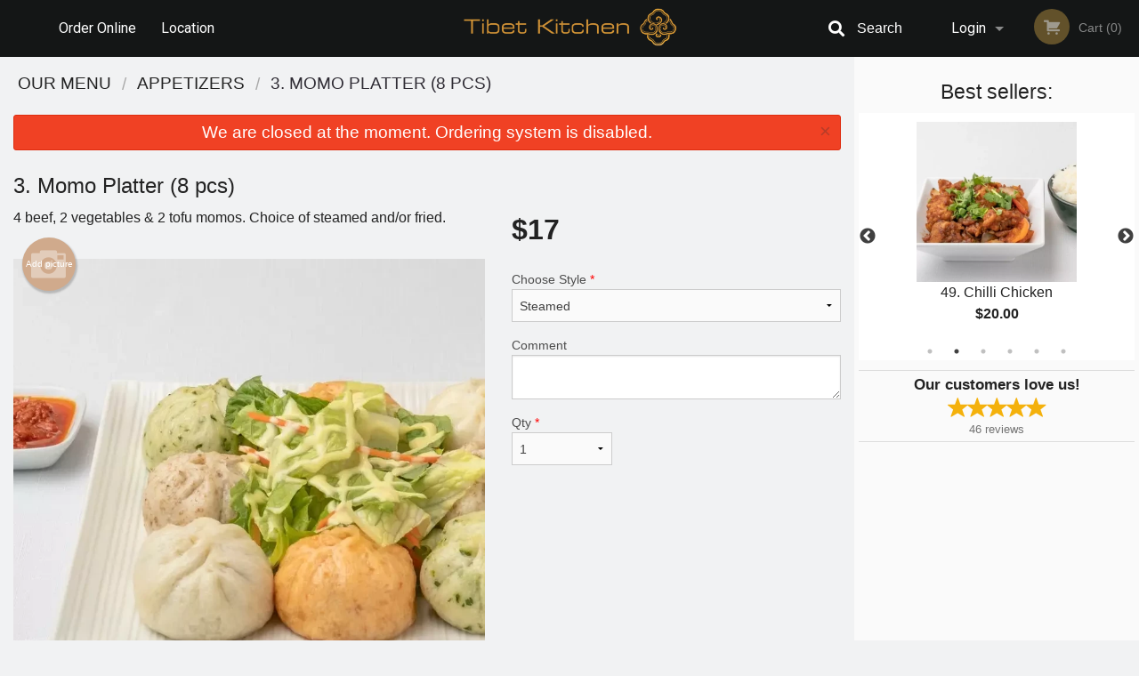

--- FILE ---
content_type: text/html; charset=UTF-8
request_url: https://tibetkitchencalgary.ca/3-momo-platter-8-pcs/
body_size: 8654
content:
<!DOCTYPE html>
<!--[if IE 9]><html class="lt-ie10" lang="en" > <![endif]--><html class="no-js" lang="en">
<head> <meta charset="utf-8"><script>(function(w,d,s,l,i){w[l]=w[l]||[];w[l].push({'gtm.start':
	new Date().getTime(),event:'gtm.js'});var f=d.getElementsByTagName(s)[0],
	j=d.createElement(s),dl=l!='dataLayer'?'&l='+l:'';j.async=true;j.src=
	'https://www.googletagmanager.com/gtm.js?id='+i+dl;f.parentNode.insertBefore(j,f);
	})(window,document,'script','dataLayer','GTM-K7QZ2VF');</script><script>
            window.dataLayer = window.dataLayer || [];
            dataLayer.push({ ecommerce: null });
                        dataLayer.push({
                            'ecommerce': {
                'currencyCode': 'CAD',
                'detail': {
                  'actionField': {'list': 'Product List'},
                  'products': [{
                        'name': 'Momo Platter',
                        'id': '186000',
                        'price': '17',
                        'brand': 'Tibet Kitchen Calgary ',
                        'category': 'Appetizers',
                    }]
                }
            }
            });
        </script><meta name="viewport" content="width=device-width, minimum-scale=1, maximum-scale=1, initial-scale=1, user-scalable=no"> <meta name="description" content="4 beef, 2 vegetables &amp; 2 tofu momos. Choice of steamed and/or fried.. Order online for Delivery or Pickup at Tibet Kitchen! Try our Momos, Pakora, Chow Mein, Chicken Curry, Beef with Broccoli. We are located at 318 10 St NW, Calgary, AB."> <meta name="robots" content="all,index,follow"> <meta name="copyright" content="DI develop All rights reserved."> <title>3. Momo Platter (8 pcs) | Tibet Kitchen Calgary </title> <link href="https://www.google.ca/maps/place/Tibet+Kitchen/@51.0547323,-114.0857277,15z/data=!4m2!3m1!1s0x0:0xabb7c3f9f0de94dd?sa=X&amp;ved=2ahUKEwjTyIzc9NHxAhUSiIsKHVIcCFsQ_BJ6BAg9EAU" rel="publisher"> <link id="favicon-link" rel="icon" href="https://cdn3.didevelop.com/public/logos/4043f188ef4df6fb427cea5eab1a308d.png" type="image/x-icon"> <link rel="shortcut icon" href="https://cdn3.didevelop.com/public/logos/4043f188ef4df6fb427cea5eab1a308d.png" type="image/x-icon"> <link id="main_css" rel="stylesheet" href="https://tibetkitchencalgary.ca/css/themes/black_static_style.css?v=121649837892"><script src="//cdn.didevelop.com/js/vendor/modernizr.js"></script><script src="//ajax.googleapis.com/ajax/libs/jquery/2.2.2/jquery.min.js"></script><script src="//cdn.didevelop.com/js/foundation.min.js?v=7"></script><script src="//cdn.didevelop.com/js/jquery.raty.min.js"></script><script src="//cdn.didevelop.com/js/foundation-datepicker.min.js"></script><script src="//cdn.didevelop.com/js/foundation_datepicker_locales/foundation-datepicker.en.js"></script><script src="//cdn.didevelop.com/js/jquery.animateNumber.min.js"></script><script src="//code.jquery.com/ui/1.12.1/jquery-ui.min.js"></script><script src="//cdn.didevelop.com/js/jquery.ui.touch-punch.min.js"></script><script src="//cdn.jsdelivr.net/npm/slick-carousel@1.8.1/slick/slick.min.js"></script><script src="//cdn.didevelop.com/js/moment.js"></script><script src="//cdn.didevelop.com/js/common.min.js?v=2024-08-01"></script><script src="https://www.google.com/recaptcha/enterprise.js?render=6LfPTFIiAAAAAHwPeVP_ahfD9dFYAsySELKIu7Dd"></script><script src="//maps.googleapis.com/maps/api/js?key=AIzaSyB5YdY296xAZ9W_lH4NWuQPe2dJwRhd0ak&amp;libraries=places,geometry&amp;language=en"></script><meta name="google-site-verification" content="VRtscU-COUM0a9tga_fMN4Oire1SaLg4uiYki1FBSEg">	<style>
		.grecaptcha-badge { visibility: hidden; }
	</style><script>
        window.baseUrl = `/`
    </script><style>
        #section_index .main-section .all_products.categories img {
            width: 100% !important;
        }
    </style> <style>
        .system-alert_wrap .close{
            color: #fff;
            font-size: 18px;
            opacity: unset;
            position: relative;
        }
        .system-alert_wrap .a {
            opacity: unset;
        }

        .system-alert_wrap .alert-box {
            margin-bottom: 0 !important;
        }
    </style> <style>
            .show_for_apps {
                display: none !important;
            }
            .show_for_ios {
                display: none !important;
            }
            .show_for_web {
                display: block !important;
            }
        </style> </head> <body id="section_products" class="											current_language_en" itemscope itemtype="http://schema.org/Restaurant" data-langlink=""> <noscript><iframe src="https://www.googletagmanager.com/ns.html?id=GTM-K7QZ2VF" height="0" width="0" style="display:none;visibility:hidden"></iframe></noscript><div class="inner-wrap"><img itemprop="logo" id="meta_logo" src="https://cdn3.didevelop.com/public/logos/1005d56f31783752f4da5a8f0e88343d.png" alt="Tibet Kitchen Calgary "> <meta itemprop="sameAs" content="https://www.google.ca/maps/place/Tibet+Kitchen/@51.0547323,-114.0857277,15z/data=!4m2!3m1!1s0x0:0xabb7c3f9f0de94dd?sa=X&amp;ved=2ahUKEwjTyIzc9NHxAhUSiIsKHVIcCFsQ_BJ6BAg9EAU"> <meta itemprop="priceRange" content="$$"> <meta itemprop="url" content="https://tibetkitchencalgary.ca"> <meta itemprop="name" content="Tibet Kitchen Calgary "> <meta itemprop="legalName" content="Tibet Kitchen Calgary "> <meta itemprop="paymentAccepted" content="Cash, Credit/Debit in person, Credit Card Online, Credit / Debit Card Online"> <meta itemprop="telephone" content="403-270-8828"> <meta itemprop="servesCuisine" content=""> <meta itemprop="menu" content="https://tibetkitchencalgary.ca/menu/"> <meta itemprop="currenciesAccepted" content="CAD"><div itemprop="geo" itemscope itemtype="http://schema.org/GeoCoordinates"><meta itemprop="latitude" content="51.0548"> <meta itemprop="longitude" content="-114.086"></div><meta itemprop="openingHours" content="Mo 16:00-21:30"> <meta itemprop="openingHours" content="Tu 16:00-21:30"> <meta itemprop="openingHours" content="We 16:00-21:30"> <meta itemprop="openingHours" content="Th 16:00-21:30"> <meta itemprop="openingHours" content="Fr 12:00-21:30"> <meta itemprop="openingHours" content="Sa 12:00-21:30"> <meta itemprop="openingHours" content="Su 12:00-21:30"><div itemprop="potentialAction" itemscope itemtype="http://schema.org/OrderAction"><div itemprop="target" itemscope itemtype="http://schema.org/EntryPoint"><meta itemprop="url" content="https://tibetkitchencalgary.ca"> <meta itemprop="actionPlatform" content="http://schema.org/DesktopWebPlatform"> <meta itemprop="actionPlatform" content="http://schema.org/MobileWebPlatform"> <meta itemprop="inLanguage" content="en"></div><meta itemprop="deliveryMethod" content="http://purl.org/goodrelations/v1#DeliveryModePickUp"></div><div class="sticky"><nav class="top-bar hide_for_ios_v2" data-topbar role="navigation"><ul class="title-area logo-wrapper"> <li class="name apps_header_logo"> <a class="" id="main_logo" target="_self" href="/"> <img id="logo-on-black-img" alt="Tibet Kitchen Calgary  logo" src="https://cdn3.didevelop.com/public/logos/681c5ac16c739c19799327851d6a0023.png?v=1649837892"> </a> </li> <li class="show-for-small-up hide-for-large-up" id="mobile_search_wrap"><div id="mobile_search"><button id="show_mobile_search" class="apps_header_search"> <i class="fa fa-search" aria-hidden="true"></i> </button> <form method="get" action="/search/"> <button type="submit" id="submit_mobile_search"> <i class="fa fa-search" aria-hidden="true"></i> </button> <button type="button" id="hide_mobile_search"> <i class="fas fa-times-circle" aria-hidden="true"></i> </button><div><input name="search" placeholder="Search" value="" id="search6976208bdd031" type="text"> <span class="form_note"></span></div></form></div></li> <li id="cart_link_mobile" class="show-for-small-up hide-for-large-up hide"> <a rel="nofollow" href="/cart/"> <i class="fa fa-shopping-cart"></i> ( <span id="total_cart_items--small" class="apps_link"> 0 </span> ) </a> </li> <li class="apps_header_nav toggle-topbar menu-icon"> <a href="#"> <span></span> </a> </li> </ul><div class="top-bar-section"><ul class="left"> <li class=""> <a class="apps_link" href="/"> Order Online </a> </li> <li class=""> <a class="apps_link" id="location_page_link" itemprop="hasMap" href="/location/"> Location </a> </li> </ul> <ul class="right"> <li class="hide-for-small-only hide-for-medium-only has-dropdown "> <a class="apps_link" href="/login/"> Login </a> <ul class="dropdown"> <li class=""> <a class="apps_link" href="/registration/"> Registration </a> </li> </ul> </li> <li class="hide-for-large-up "> <a class="apps_link" href="/login/"> Login </a> </li> <li class="hide-for-large-up "> <a class="apps_link" href="/registration/"> Registration </a> </li> <li class="divider"> <li class="has-form"> <a id="cart_qtty" class="button hidden apps_link" rel="nofollow" href="/cart/"> <i class="fi-shopping-cart"></i> Cart (<span id="total_cart_items" class="apps_link">0</span>) </a> <span id="empty_cart" class="button disabled  apps_link"> <i class="fi-shopping-cart"></i> Cart (0) </span> </li> </ul><div id="search"><div id="show_search"><i class="fa fa-search" aria-hidden="true"></i>&nbsp; &nbsp; &nbsp; &nbsp; Search</div><form itemprop="potentialAction" itemscope itemtype="http://schema.org/SearchAction" method="get" action="/search/"> <meta itemprop="target" content="https://tibetkitchencalgary.ca/search/?search={search}"><div><input name="search" placeholder="Search" value="" id="search6976208bdd1d8" type="text" itemprop="query-input" required="required"> <span class="form_note"></span></div><button type="submit" id="submit_search"> <i class="fa fa-search" aria-hidden="true"></i> </button> <button type="button" id="hide_search"> <i class="fa fa-times" aria-hidden="true"></i> Close </button> </form></div><i class="clear"></i></div></nav></div><span class="system-alert_wrap show_for_ios"> <span data-alert class="alert-box alert"><a href="#" class="close system-alert_wrap__error">We are closed at the moment. Ordering system is disabled.</a></span> </span><div class="main-section" role="main"><div class="row" data-equalizer="main_content" data-equalizer-mq="medium-up"><div class="large-3 large-push-9 
  				medium-4 medium-push-8 
  				xlarge-2 xlarge-push-10
  				columns" id="right_column" data-equalizer-watch="main_content"><div class="hide-for-small"><h4>Best sellers:</h4><div id="best_sellers" class="hide"><a href="/20-veggie-green-momo-8-pcs/"> <picture> <source srcset="https://cdn3.didevelop.com/public/product_images/1941/180_f977c7dfc2d278107adcb5518097ba34.webp" type="image/webp"></source> <img itemprop="image" alt="20. Veggie Green Momo (8 pcs)" class="img" src="https://cdn3.didevelop.com/public/product_images/1941/180_f977c7dfc2d278107adcb5518097ba34.jpeg"> </picture> <b> 20. Veggie Green Momo (8 pcs) <span class="price">$15.00</span> </b> </a> <a href="/49-chilli-chicken/"> <picture> <source srcset="https://cdn3.didevelop.com/public/product_images/1941/180_e7fad91a44c9498db9774f3b9c48c8d7.webp" type="image/webp"></source> <img itemprop="image" alt="49. Chilli Chicken" class="img" src="https://cdn3.didevelop.com/public/product_images/1941/180_e7fad91a44c9498db9774f3b9c48c8d7.jpg"> </picture> <b> 49. Chilli Chicken <span class="price">$20.00</span> </b> </a> <a href="/18-beef-momo-8-pcs/"> <picture> <source srcset="https://cdn3.didevelop.com/public/product_images/1941/180_7d6617bab93067879ef67750c87cb3ba.webp" type="image/webp"></source> <img itemprop="image" alt="18. Beef Momo (8 pcs)" class="img" src="https://cdn3.didevelop.com/public/product_images/1941/180_7d6617bab93067879ef67750c87cb3ba.jpeg"> </picture> <b> 18. Beef Momo (8 pcs) <span class="price">$15.00</span> </b> </a> <a href="/12-plain-steamed-rice/"> <picture> <source srcset="https://cdn3.didevelop.com/public/cdn/180_0658790c0085891211c44cb76a619a1d.webp" type="image/webp"></source> <img itemprop="image" alt="12. Plain Steamed Rice" class="img" src="https://cdn3.didevelop.com/public/cdn/180_0658790c0085891211c44cb76a619a1d.jpg"> </picture> <b> 12. Plain Steamed Rice <span class="price">$3.00</span> </b> </a> <a href="/25-tibetan-shabhaley-4-pcs/"> <picture> <source srcset="https://cdn3.didevelop.com/public/product_images/1941/180_a01080501b12f949362553bf3e3e25ed.webp" type="image/webp"></source> <img itemprop="image" alt="25. Tibetan Sha-Bhaley (4 pcs)" class="img" src="https://cdn3.didevelop.com/public/product_images/1941/180_a01080501b12f949362553bf3e3e25ed.jpeg"> </picture> <b> 25. Tibetan Sha-Bhaley (4 pcs) <span class="price">$16.00</span> </b> </a> <a href="/3-momo-platter-8-pcs/"> <picture> <source srcset="https://cdn3.didevelop.com/public/product_images/1941/180_318974719f95e734605b802ea6922a5d.webp" type="image/webp"></source> <img itemprop="image" alt="3. Momo Platter (8 pcs)" class="img" src="https://cdn3.didevelop.com/public/product_images/1941/180_318974719f95e734605b802ea6922a5d.jpg"> </picture> <b> 3. Momo Platter (8 pcs) <span class="price">$17.00</span> </b> </a></div><hr></div><div class="text-center
							hide-for-small" id="right_bar_reviews"><a href="/reviews/" title="Reviews of Tibet Kitchen Calgary "> <h4>Our customers love us!</h4> <i class="rate_star yellow fi-star"></i><i class="rate_star yellow fi-star"></i><i class="rate_star yellow fi-star"></i><i class="rate_star yellow fi-star"></i><i class="rate_star yellow fi-star"></i><div class="review_count"><span itemprop="reviewCount">46 </span>reviews</div></a><hr></div><div class="hide-for-small"><br><br><br><br><br><br><br><br></div></div><div class="large-9 large-pull-3 
		  				medium-8 medium-pull-4
		  				xlarge-10 xlarge-pull-2
  						 
				columns main_content" data-equalizer-watch="main_content"><div class="show-for-small-only"><ins class="adsbygoogle" style="height:50px;display: block" data-ad-client="ca-pub-4623080555139108" data-ad-slot="7326460360"></ins></div><ul itemscope itemtype="http://schema.org/BreadcrumbList" class="breadcrumbs"><li itemprop="itemListElement" itemscope itemtype="http://schema.org/ListItem"><a itemprop="item" href="/"><span itemprop="name">Our Menu</span></a><meta itemprop="position" content="1"></li><li itemprop="itemListElement" itemscope itemtype="http://schema.org/ListItem"><a itemprop="item" href="/c/appetizers/"><span itemprop="name">Appetizers</span></a><meta itemprop="position" content="2"></li><li itemprop="itemListElement" itemscope itemtype="http://schema.org/ListItem" class="current"><a itemprop="item" href="/3-momo-platter-8-pcs/"><span itemprop="name">3. Momo Platter (8 pcs)</span></a><meta itemprop="position" content="3"></li></ul><div data-alert class="alert-box alert radius show_for_web">We are closed at the moment. Ordering system is disabled.<a href="#" class="close">&times;</a></div><div id="centered_wrapper"><script type="application/ld+json">			
		{
			"@context": "http://schema.org/",
			"@type": "Product",
			"name": "3. Momo Platter (8 pcs)",
			"category": "Appetizers",
						"image": "https://tibetkitchencalgary.caArray",
			

			"description": "4 beef, 2 vegetables & 2 tofu momos. Choice of steamed and/or fried.",

			"offers": {
				"@type": "Offer",
				"priceCurrency": "CAD",
				"price": "17",
				"itemCondition": "http://schema.org/NewCondition",
				"availability": "http://schema.org/InStock",
				"url": "https://tibetkitchencalgary.ca/3-momo-platter-8-pcs/",
				"seller": {
					"@type": "Restaurant ",
					"name": "Tibet Kitchen Calgary "
				    }
			}
		}
		</script><div class="row"><form method="post" action="/cart/" id="add_to_cart_form" itemscope itemtype="https://schema.org/Product"><div class="medium-12 columns product category_appetizers"><meta itemprop="url" content="https://tibetkitchencalgary.ca/3-momo-platter-8-pcs/"> <meta itemprop="category" content="Appetizers"> <h1 class="name"> <span itemprop="name"> 3. Momo Platter (8 pcs) </span> <span class="note"></span> <span class="food_icons"> </span> </h1><div class="row"><div class="medium-7 columns"><div itemprop="description" class="description">4 beef, 2 vegetables &amp; 2 tofu momos. Choice of steamed and/or fried.</div><div id="photo_slider_holder" class="text-left"><a href="/upload_photos/3-momo-platter-8-pcs/" class="button tiny secondary left add_picture_button"> <i class="fi-camera"></i> Add picture </a><br><div class="photo_slider"><div class="sold_out"><picture> <source srcset="https://cdn3.didevelop.com/public/product_images/1941/533_318974719f95e734605b802ea6922a5d.webp" type="image/webp"></source> <img itemprop="image" alt="3. Momo Platter (8 pcs)" class="img" src="https://cdn3.didevelop.com/public/product_images/1941/533_318974719f95e734605b802ea6922a5d.jpg"> </picture></div></div><span class="photo_credit"> Photo for Reference Only </span></div></div><div class="medium-5 columns" id="product_properties" itemprop="offers" itemscope itemtype="http://schema.org/Offer"><link itemprop="availability" href="http://schema.org/InStock"><p id="price"><span id="free_product_price" style="display: none;">FREE</span> <span id="default_product_price"> <span itemprop="priceCurrency" content="CAD">$</span><span id="price_number" itemprop="price" content="17"> 17 </span> </span></p><div id="options"><div class="product_id hidden"><input name="product_id" value="186000" id="product_id6976208bddbd6" type="hidden"> <span class="form_note"></span></div><div class="select_one"><label for="select_one0">Choose Style <span class="required">*</span> <select id="select_one0" name="category[38705][]" required="required"> <option value="188991">Fried</option><option selected value="188990">Steamed</option><option value="188992">Steamed and Fried</option></select></label> <span class="form_note"></span></div><div class="textarea"><label for="option188981">Comment <textarea id="option188981" name="option[188981]"></textarea> </label> <span class="form_note"></span></div></div><div class="row"><div class="small-4 columns"><div class="qtty_selector"><div><label for="qtty6976208bde1cc">Qty <span class="required">*</span> <select id="qtty6976208bde1cc" name="qtty" required="required"> <option selected value="1">1</option><option value="2">2</option><option value="3">3</option><option value="4">4</option><option value="5">5</option><option value="6">6</option><option value="7">7</option><option value="8">8</option><option value="9">9</option><option value="10">10</option><option value="11">11</option><option value="12">12</option><option value="13">13</option><option value="14">14</option><option value="15">15</option></select></label> <span class="form_note"></span></div><div class="hidden"><input name="free_product" value="" id="free_product6976208bde21b" type="hidden"> <span class="form_note"></span></div><div class="hidden"><input name="automation_discount" value="" id="automation_discount6976208bde28b" type="hidden"> <span class="form_note"></span></div><div class="hidden"><input name="automation_discount_quantity" value="0" id="automation_discount_quantity6976208bde2cb" type="hidden"> <span class="form_note"></span></div></div></div><div class="small-8 columns"></div></div></div></div></div></form></div><div class="hide-for-small" style="margin-top: 15px"><ins class="adsbygoogle" style="display:block;height: 100px" data-ad-client="ca-pub-4623080555139108" data-ad-slot="7159510229" data-full-width-responsive="true"></ins></div><div data-id="" class="panel component" id="component_template"><a href="#" title="remove" class="remove fi-minus"></a> <span class="comp_name"></span> <span class="comp_qtty"></span> <a href="#" title="add" class="add fi-plus"></a></div></div><script type="application/javascript">
    $(function() {
        if (false)
        {
            $('#default_product_price').hide();
            $('#free_product_price').show();
        }
        else
        {
            $('#free_product_price').hide();
        }
    });
</script></div></div></div><a class="exit-off-canvas"></a></div><footer class="footer"><div class="row"><div class="small-12 medium-6 large-5 columns"><div class="footer_site_name"><h1> <a href="/" title="Order Online"> Tibet Kitchen Calgary </a> </h1><div id="footer_review" itemprop="aggregateRating" itemscope itemtype="http://schema.org/AggregateRating"><a href="/reviews/" title="Reviews of Tibet Kitchen Calgary "> <span itemprop="itemReviewed" itemscope itemtype="http://schema.org/Restaurant"> <meta itemprop="name" content="Tibet Kitchen Calgary "> <meta itemprop="image" content="https://cdn3.didevelop.com/public/logos/1005d56f31783752f4da5a8f0e88343d.png"> <meta itemprop="servesCuisine" content=""> <meta itemprop="priceRange" content="$$"> <meta itemprop="telephone" content="403-270-8828"><div itemprop="address" itemscope itemtype="http://schema.org/PostalAddress"><meta itemprop="streetAddress" content=""> <meta itemprop="addressCountry" content=""> <meta itemprop="addressLocality" content=""></div></span> <i class="rate_star yellow fi-star"></i><i class="rate_star yellow fi-star"></i><i class="rate_star yellow fi-star"></i><i class="rate_star yellow fi-star"></i><i class="rate_star yellow fi-star"></i> <meta itemprop="ratingValue" content="5"> <span id="tot_reviews"> (<span itemprop="reviewCount">46</span> reviews) </span> </a></div></div><div id="footer_social_links" class="hide_for_webview"><a href="https://www.google.ca/maps/place/Tibet+Kitchen/@51.0547323,-114.0857277,15z/data=!4m2!3m1!1s0x0:0xabb7c3f9f0de94dd?sa=X&amp;ved=2ahUKEwjTyIzc9NHxAhUSiIsKHVIcCFsQ_BJ6BAg9EAU" rel="publisher" target="_blank"> <img src="//ssl.gstatic.com/images/icons/gplus-32.png" alt="Google+ icon"> </a></div><div id="report_problem" class="float_widget float_widget__bottom_r float_widget__bottom_r--stickies"><a data-reveal-id="report_dialog" class="hollow" data-tooltip title="Report a problem"><div class="report_problem_wrapper"><i class="fas fa-info-circle"></i><div>Report a problem</div></div></a></div><div id="report_dialog" class="reveal-modal small" data-reveal aria-labelledby="modalTitle" aria-hidden="true" role="dialog"><h3>Report a problem</h3><div class="row"><div class="columns"><form name="report_form" method="post" autocomplete="off"><div class="textarea"><label for="report_body">Description <span class="required">*</span> <textarea id="report_body" name="body" required maxlength="512" placeholder="Please, describe a problem here..." rows="5" autofocus></textarea> </label> <span class="form_note"></span></div><div class="text"><label for="email">Email/Phone number <input name="email" placeholder="e.g. example@mail.com" value="" id="email" type="text"></label> <span class="form_note"></span></div><div class="hidden"><input name="page_url" value="/3-momo-platter-8-pcs/" id="page_url6976208bde704" type="hidden"> <span class="form_note"></span></div><button id="submit_report" type="submit" class="button">Send report</button> </form><div id="report_result" class="dialog_result_container hide"><h1>The report has been successfully sent </h1></div></div></div><a id="report_problem_close" class="close-reveal-modal" aria-label="Close">&times;</a></div><script type="application/javascript">
                    $(function()
                    {
                        $("form[name=report_form]").submit(async function (e)
                        {
                            loader.load();
                            e.preventDefault();
                            var report = $("form[name=report_form]").serializeArray().reduce(function(report_value, { name, value })
                            {
                                return Object.assign(report_value, { [name]: value });
                            }, {});

                            report['g-recaptcha-response'] = await grecaptcha.enterprise.execute('6LfPTFIiAAAAAHwPeVP_ahfD9dFYAsySELKIu7Dd', {action: 'problem_report'});

                            $.post('?section=report_problem', report)
                                .done(function ()
                                {
                                    loader.stop();
                                    $("form[name=report_form]").hide();
                                    $("#report_result").show();
                                    setTimeout(function()
                                    {
                                        $("#report_result").hide();
                                        $("#report_problem_close").trigger('click');
                                        $("form[name=report_form]").show();
                                    }, 1800);
                                    setTimeout(function()
                                    {
                                        $("#report_body").val('');
                                        $("#email").val('');
                                    }, 400);

                                    setTimeout(function()
                                    {
                                        $("#report_problem_close").trigger('click');
                                    }, 1700);

                                    setTimeout(function()
                                    {
                                        $("#report_result").hide();
                                        $("form[name=report_form]").show();
                                    }, 2200);
                                });
                        });

                        // workaround, because the textarea input field is rendered in a modal window
                        $("#report_problem").click(function()
                        {
                            setTimeout(function()
                            {
                                $("#report_body").focus();
                            }, 400);
                        });
                    })
                </script><style>
                    #report_problem {
                        position: initial;
                        margin: 0;
                        background: none;
                        margin-top: 10px;
                    }
                    .report_problem_wrapper {
                        padding: 0!important;
                    }
                </style></div><div class="small-12 medium-6 large-4 columns links"><h1 class="show_for_web"> Navigation </h1><div class="row show_for_web"><div class="column medium-6"><a href="/menu/">Menu</a> <a href="/">Order Online</a> <a href="/location/">Location</a></div><div class="column medium-6"><a href="/reviews/">Reviews</a> <a href="/terms_and_conditions/">Terms and Conditions</a> <a href="/privacy_policy/">Privacy Policy</a></div></div></div><div class="small-12 medium-6 large-3 columns address" itemprop="address" itemscope itemtype="http://schema.org/PostalAddress"><h1> Address </h1> <a class="hide_for_ios" href="/location/"> <span itemprop="streetAddress">318 10 St NW, Calgary, AB</span> <span itemprop="addressRegion">Canada</span> <span itemprop="postalCode">T2N1V8</span> </a> <meta itemprop="addressCountry" content="Canada"> <meta itemprop="addressLocality" content="Canada"> <a href="tel:4032708828"> Tel: <span itemprop="telephone">403-270-8828</span> </a></div></div><br><div class="row"><div class="small-12 columns copywrite">Copyright &copy; 2026, all rights reserved<br><div class="hide_for_webview">Tibet Kitchen Calgary</div><br><div>This site is protected by reCAPTCHA and the Google</div><div><a href="https://policies.google.com/privacy">Privacy Policy</a> and <a href="https://policies.google.com/terms">Terms of Service</a>&nbsp;apply.</div></div></div></footer><span id="website_created_by_didevelop"></span><div id="js_messages" style="display:none">{"email_already_registered":"This email is already registered","cant_find_location":"Could not find your location","invalid_email":"Email is not valid","invalid_phone":"Phone is not valid","password_too_small":"Password is less than 6 characters","required":"Required","no_results":"No results found","geocode_failure":"Geocoder failed due to:","delivery_zone":"Delivery Zone","phone":"Phone:","max_ingredients":"Maximum number of ingredients is:","currency_sign":"$","currency_sign2":"","you_just_saved":"YOU JUST SAVED","coupon_used":"Coupon used:","available_options_msg":"Available only for ","not_available_options_msg":"Not available for ","price_title_for_free":"FREE","placeholder_product_item_image":"grey_fork_and_knife"}</div><script type="text/javascript">
    $(function(){
      
										setTimeout(function(){
											$('#best_sellers').removeClass('hide');
											if ($('#best_sellers').is(':visible'))
											{
												$('#best_sellers').slick({
													mobileFirst: true,
													// adaptiveHeight: true,
													// variableWidth: true,
													dots: true,
													infinite: true,
													speed: 1000,
													autoplay: true,
													autoplaySpeed: 4000,
												}); 
											}
										}, 300);
										
			var prod_details = {"fixed_price":"17","allowed_additions":"0","options":{"446485":{"id":"38702","default":"188981","options":{"188981":[]}},"446486":{"id":"38705","default":"188990","options":{"188990":[],"188991":[],"188992":[]}}}};
			price_calculator.initialize(prod_details);
		 
	
	$(document).ready(function(){

		setTimeout(function(){ 
			footerAlign();
			$(document).foundation('equalizer', 'reflow');
		}, 300);

		$(document).foundation({
			equalizer : {
			  // Specify if Equalizer should make elements equal height once they become stacked.
			  equalize_on_stack: true,
			  after_height_change: function(){
					
					footerAlign();
			   }
			}
		});
	});

   	$( window ).resize(function() {
		footerAlign();
	});
	$('.breadcrumbs').scrollLeft(999999);
	
	ajaxSearch.activate();
    });
  </script><div id="loading"></div><div id="hard_load">Loading... Please wait.</div><script async src="https://pagead2.googlesyndication.com/pagead/js/adsbygoogle.js?client=ca-pub-4623080555139108" crossorigin="anonymous"></script><script>
        $(document).ready(function(){
            
           try {

               var $analyticsOff = $('.adsbygoogle:hidden');
               var $analyticsOn = $('.adsbygoogle:visible');

               $analyticsOff.each(function() {
                   $(this).remove();
               });
               $analyticsOn.each(function() {
                   (adsbygoogle = window.adsbygoogle || []).push({});
               });
               
               var observeTries = 0;
               var observerInterval = setInterval(function () {
                   var adsByGoogleEl = document.querySelector('.adsbygoogle');

                   if (observeTries > 4) {
                       clearInterval(observerInterval);
                       return;
                   }

                   if (!adsByGoogleEl) {
                       observeTries++;
                       return;
                   }

                   var adsByGoogleObserver = new MutationObserver(function (mutations) {
                       const ads = $(mutations[0].target);

                       if (ads.attr("data-ad-status") === 'unfilled') {
                           $('.adsbygoogle-wrapper').remove();
                       }
                   });

                   adsByGoogleObserver.observe(adsByGoogleEl, {
                       attributes: true,
                       attributeFilter: ['data-ad-status']
                   });

                   clearInterval(observerInterval);
               }, 2000)
           } catch (e) {
               
           }


        });
    </script></body>
</html>

<!--T: 0.032559871673584 -->
<!--M: 2 -->

--- FILE ---
content_type: text/html; charset=utf-8
request_url: https://www.google.com/recaptcha/enterprise/anchor?ar=1&k=6LfPTFIiAAAAAHwPeVP_ahfD9dFYAsySELKIu7Dd&co=aHR0cHM6Ly90aWJldGtpdGNoZW5jYWxnYXJ5LmNhOjQ0Mw..&hl=en&v=PoyoqOPhxBO7pBk68S4YbpHZ&size=invisible&anchor-ms=20000&execute-ms=30000&cb=m5urcotjq4w1
body_size: 49745
content:
<!DOCTYPE HTML><html dir="ltr" lang="en"><head><meta http-equiv="Content-Type" content="text/html; charset=UTF-8">
<meta http-equiv="X-UA-Compatible" content="IE=edge">
<title>reCAPTCHA</title>
<style type="text/css">
/* cyrillic-ext */
@font-face {
  font-family: 'Roboto';
  font-style: normal;
  font-weight: 400;
  font-stretch: 100%;
  src: url(//fonts.gstatic.com/s/roboto/v48/KFO7CnqEu92Fr1ME7kSn66aGLdTylUAMa3GUBHMdazTgWw.woff2) format('woff2');
  unicode-range: U+0460-052F, U+1C80-1C8A, U+20B4, U+2DE0-2DFF, U+A640-A69F, U+FE2E-FE2F;
}
/* cyrillic */
@font-face {
  font-family: 'Roboto';
  font-style: normal;
  font-weight: 400;
  font-stretch: 100%;
  src: url(//fonts.gstatic.com/s/roboto/v48/KFO7CnqEu92Fr1ME7kSn66aGLdTylUAMa3iUBHMdazTgWw.woff2) format('woff2');
  unicode-range: U+0301, U+0400-045F, U+0490-0491, U+04B0-04B1, U+2116;
}
/* greek-ext */
@font-face {
  font-family: 'Roboto';
  font-style: normal;
  font-weight: 400;
  font-stretch: 100%;
  src: url(//fonts.gstatic.com/s/roboto/v48/KFO7CnqEu92Fr1ME7kSn66aGLdTylUAMa3CUBHMdazTgWw.woff2) format('woff2');
  unicode-range: U+1F00-1FFF;
}
/* greek */
@font-face {
  font-family: 'Roboto';
  font-style: normal;
  font-weight: 400;
  font-stretch: 100%;
  src: url(//fonts.gstatic.com/s/roboto/v48/KFO7CnqEu92Fr1ME7kSn66aGLdTylUAMa3-UBHMdazTgWw.woff2) format('woff2');
  unicode-range: U+0370-0377, U+037A-037F, U+0384-038A, U+038C, U+038E-03A1, U+03A3-03FF;
}
/* math */
@font-face {
  font-family: 'Roboto';
  font-style: normal;
  font-weight: 400;
  font-stretch: 100%;
  src: url(//fonts.gstatic.com/s/roboto/v48/KFO7CnqEu92Fr1ME7kSn66aGLdTylUAMawCUBHMdazTgWw.woff2) format('woff2');
  unicode-range: U+0302-0303, U+0305, U+0307-0308, U+0310, U+0312, U+0315, U+031A, U+0326-0327, U+032C, U+032F-0330, U+0332-0333, U+0338, U+033A, U+0346, U+034D, U+0391-03A1, U+03A3-03A9, U+03B1-03C9, U+03D1, U+03D5-03D6, U+03F0-03F1, U+03F4-03F5, U+2016-2017, U+2034-2038, U+203C, U+2040, U+2043, U+2047, U+2050, U+2057, U+205F, U+2070-2071, U+2074-208E, U+2090-209C, U+20D0-20DC, U+20E1, U+20E5-20EF, U+2100-2112, U+2114-2115, U+2117-2121, U+2123-214F, U+2190, U+2192, U+2194-21AE, U+21B0-21E5, U+21F1-21F2, U+21F4-2211, U+2213-2214, U+2216-22FF, U+2308-230B, U+2310, U+2319, U+231C-2321, U+2336-237A, U+237C, U+2395, U+239B-23B7, U+23D0, U+23DC-23E1, U+2474-2475, U+25AF, U+25B3, U+25B7, U+25BD, U+25C1, U+25CA, U+25CC, U+25FB, U+266D-266F, U+27C0-27FF, U+2900-2AFF, U+2B0E-2B11, U+2B30-2B4C, U+2BFE, U+3030, U+FF5B, U+FF5D, U+1D400-1D7FF, U+1EE00-1EEFF;
}
/* symbols */
@font-face {
  font-family: 'Roboto';
  font-style: normal;
  font-weight: 400;
  font-stretch: 100%;
  src: url(//fonts.gstatic.com/s/roboto/v48/KFO7CnqEu92Fr1ME7kSn66aGLdTylUAMaxKUBHMdazTgWw.woff2) format('woff2');
  unicode-range: U+0001-000C, U+000E-001F, U+007F-009F, U+20DD-20E0, U+20E2-20E4, U+2150-218F, U+2190, U+2192, U+2194-2199, U+21AF, U+21E6-21F0, U+21F3, U+2218-2219, U+2299, U+22C4-22C6, U+2300-243F, U+2440-244A, U+2460-24FF, U+25A0-27BF, U+2800-28FF, U+2921-2922, U+2981, U+29BF, U+29EB, U+2B00-2BFF, U+4DC0-4DFF, U+FFF9-FFFB, U+10140-1018E, U+10190-1019C, U+101A0, U+101D0-101FD, U+102E0-102FB, U+10E60-10E7E, U+1D2C0-1D2D3, U+1D2E0-1D37F, U+1F000-1F0FF, U+1F100-1F1AD, U+1F1E6-1F1FF, U+1F30D-1F30F, U+1F315, U+1F31C, U+1F31E, U+1F320-1F32C, U+1F336, U+1F378, U+1F37D, U+1F382, U+1F393-1F39F, U+1F3A7-1F3A8, U+1F3AC-1F3AF, U+1F3C2, U+1F3C4-1F3C6, U+1F3CA-1F3CE, U+1F3D4-1F3E0, U+1F3ED, U+1F3F1-1F3F3, U+1F3F5-1F3F7, U+1F408, U+1F415, U+1F41F, U+1F426, U+1F43F, U+1F441-1F442, U+1F444, U+1F446-1F449, U+1F44C-1F44E, U+1F453, U+1F46A, U+1F47D, U+1F4A3, U+1F4B0, U+1F4B3, U+1F4B9, U+1F4BB, U+1F4BF, U+1F4C8-1F4CB, U+1F4D6, U+1F4DA, U+1F4DF, U+1F4E3-1F4E6, U+1F4EA-1F4ED, U+1F4F7, U+1F4F9-1F4FB, U+1F4FD-1F4FE, U+1F503, U+1F507-1F50B, U+1F50D, U+1F512-1F513, U+1F53E-1F54A, U+1F54F-1F5FA, U+1F610, U+1F650-1F67F, U+1F687, U+1F68D, U+1F691, U+1F694, U+1F698, U+1F6AD, U+1F6B2, U+1F6B9-1F6BA, U+1F6BC, U+1F6C6-1F6CF, U+1F6D3-1F6D7, U+1F6E0-1F6EA, U+1F6F0-1F6F3, U+1F6F7-1F6FC, U+1F700-1F7FF, U+1F800-1F80B, U+1F810-1F847, U+1F850-1F859, U+1F860-1F887, U+1F890-1F8AD, U+1F8B0-1F8BB, U+1F8C0-1F8C1, U+1F900-1F90B, U+1F93B, U+1F946, U+1F984, U+1F996, U+1F9E9, U+1FA00-1FA6F, U+1FA70-1FA7C, U+1FA80-1FA89, U+1FA8F-1FAC6, U+1FACE-1FADC, U+1FADF-1FAE9, U+1FAF0-1FAF8, U+1FB00-1FBFF;
}
/* vietnamese */
@font-face {
  font-family: 'Roboto';
  font-style: normal;
  font-weight: 400;
  font-stretch: 100%;
  src: url(//fonts.gstatic.com/s/roboto/v48/KFO7CnqEu92Fr1ME7kSn66aGLdTylUAMa3OUBHMdazTgWw.woff2) format('woff2');
  unicode-range: U+0102-0103, U+0110-0111, U+0128-0129, U+0168-0169, U+01A0-01A1, U+01AF-01B0, U+0300-0301, U+0303-0304, U+0308-0309, U+0323, U+0329, U+1EA0-1EF9, U+20AB;
}
/* latin-ext */
@font-face {
  font-family: 'Roboto';
  font-style: normal;
  font-weight: 400;
  font-stretch: 100%;
  src: url(//fonts.gstatic.com/s/roboto/v48/KFO7CnqEu92Fr1ME7kSn66aGLdTylUAMa3KUBHMdazTgWw.woff2) format('woff2');
  unicode-range: U+0100-02BA, U+02BD-02C5, U+02C7-02CC, U+02CE-02D7, U+02DD-02FF, U+0304, U+0308, U+0329, U+1D00-1DBF, U+1E00-1E9F, U+1EF2-1EFF, U+2020, U+20A0-20AB, U+20AD-20C0, U+2113, U+2C60-2C7F, U+A720-A7FF;
}
/* latin */
@font-face {
  font-family: 'Roboto';
  font-style: normal;
  font-weight: 400;
  font-stretch: 100%;
  src: url(//fonts.gstatic.com/s/roboto/v48/KFO7CnqEu92Fr1ME7kSn66aGLdTylUAMa3yUBHMdazQ.woff2) format('woff2');
  unicode-range: U+0000-00FF, U+0131, U+0152-0153, U+02BB-02BC, U+02C6, U+02DA, U+02DC, U+0304, U+0308, U+0329, U+2000-206F, U+20AC, U+2122, U+2191, U+2193, U+2212, U+2215, U+FEFF, U+FFFD;
}
/* cyrillic-ext */
@font-face {
  font-family: 'Roboto';
  font-style: normal;
  font-weight: 500;
  font-stretch: 100%;
  src: url(//fonts.gstatic.com/s/roboto/v48/KFO7CnqEu92Fr1ME7kSn66aGLdTylUAMa3GUBHMdazTgWw.woff2) format('woff2');
  unicode-range: U+0460-052F, U+1C80-1C8A, U+20B4, U+2DE0-2DFF, U+A640-A69F, U+FE2E-FE2F;
}
/* cyrillic */
@font-face {
  font-family: 'Roboto';
  font-style: normal;
  font-weight: 500;
  font-stretch: 100%;
  src: url(//fonts.gstatic.com/s/roboto/v48/KFO7CnqEu92Fr1ME7kSn66aGLdTylUAMa3iUBHMdazTgWw.woff2) format('woff2');
  unicode-range: U+0301, U+0400-045F, U+0490-0491, U+04B0-04B1, U+2116;
}
/* greek-ext */
@font-face {
  font-family: 'Roboto';
  font-style: normal;
  font-weight: 500;
  font-stretch: 100%;
  src: url(//fonts.gstatic.com/s/roboto/v48/KFO7CnqEu92Fr1ME7kSn66aGLdTylUAMa3CUBHMdazTgWw.woff2) format('woff2');
  unicode-range: U+1F00-1FFF;
}
/* greek */
@font-face {
  font-family: 'Roboto';
  font-style: normal;
  font-weight: 500;
  font-stretch: 100%;
  src: url(//fonts.gstatic.com/s/roboto/v48/KFO7CnqEu92Fr1ME7kSn66aGLdTylUAMa3-UBHMdazTgWw.woff2) format('woff2');
  unicode-range: U+0370-0377, U+037A-037F, U+0384-038A, U+038C, U+038E-03A1, U+03A3-03FF;
}
/* math */
@font-face {
  font-family: 'Roboto';
  font-style: normal;
  font-weight: 500;
  font-stretch: 100%;
  src: url(//fonts.gstatic.com/s/roboto/v48/KFO7CnqEu92Fr1ME7kSn66aGLdTylUAMawCUBHMdazTgWw.woff2) format('woff2');
  unicode-range: U+0302-0303, U+0305, U+0307-0308, U+0310, U+0312, U+0315, U+031A, U+0326-0327, U+032C, U+032F-0330, U+0332-0333, U+0338, U+033A, U+0346, U+034D, U+0391-03A1, U+03A3-03A9, U+03B1-03C9, U+03D1, U+03D5-03D6, U+03F0-03F1, U+03F4-03F5, U+2016-2017, U+2034-2038, U+203C, U+2040, U+2043, U+2047, U+2050, U+2057, U+205F, U+2070-2071, U+2074-208E, U+2090-209C, U+20D0-20DC, U+20E1, U+20E5-20EF, U+2100-2112, U+2114-2115, U+2117-2121, U+2123-214F, U+2190, U+2192, U+2194-21AE, U+21B0-21E5, U+21F1-21F2, U+21F4-2211, U+2213-2214, U+2216-22FF, U+2308-230B, U+2310, U+2319, U+231C-2321, U+2336-237A, U+237C, U+2395, U+239B-23B7, U+23D0, U+23DC-23E1, U+2474-2475, U+25AF, U+25B3, U+25B7, U+25BD, U+25C1, U+25CA, U+25CC, U+25FB, U+266D-266F, U+27C0-27FF, U+2900-2AFF, U+2B0E-2B11, U+2B30-2B4C, U+2BFE, U+3030, U+FF5B, U+FF5D, U+1D400-1D7FF, U+1EE00-1EEFF;
}
/* symbols */
@font-face {
  font-family: 'Roboto';
  font-style: normal;
  font-weight: 500;
  font-stretch: 100%;
  src: url(//fonts.gstatic.com/s/roboto/v48/KFO7CnqEu92Fr1ME7kSn66aGLdTylUAMaxKUBHMdazTgWw.woff2) format('woff2');
  unicode-range: U+0001-000C, U+000E-001F, U+007F-009F, U+20DD-20E0, U+20E2-20E4, U+2150-218F, U+2190, U+2192, U+2194-2199, U+21AF, U+21E6-21F0, U+21F3, U+2218-2219, U+2299, U+22C4-22C6, U+2300-243F, U+2440-244A, U+2460-24FF, U+25A0-27BF, U+2800-28FF, U+2921-2922, U+2981, U+29BF, U+29EB, U+2B00-2BFF, U+4DC0-4DFF, U+FFF9-FFFB, U+10140-1018E, U+10190-1019C, U+101A0, U+101D0-101FD, U+102E0-102FB, U+10E60-10E7E, U+1D2C0-1D2D3, U+1D2E0-1D37F, U+1F000-1F0FF, U+1F100-1F1AD, U+1F1E6-1F1FF, U+1F30D-1F30F, U+1F315, U+1F31C, U+1F31E, U+1F320-1F32C, U+1F336, U+1F378, U+1F37D, U+1F382, U+1F393-1F39F, U+1F3A7-1F3A8, U+1F3AC-1F3AF, U+1F3C2, U+1F3C4-1F3C6, U+1F3CA-1F3CE, U+1F3D4-1F3E0, U+1F3ED, U+1F3F1-1F3F3, U+1F3F5-1F3F7, U+1F408, U+1F415, U+1F41F, U+1F426, U+1F43F, U+1F441-1F442, U+1F444, U+1F446-1F449, U+1F44C-1F44E, U+1F453, U+1F46A, U+1F47D, U+1F4A3, U+1F4B0, U+1F4B3, U+1F4B9, U+1F4BB, U+1F4BF, U+1F4C8-1F4CB, U+1F4D6, U+1F4DA, U+1F4DF, U+1F4E3-1F4E6, U+1F4EA-1F4ED, U+1F4F7, U+1F4F9-1F4FB, U+1F4FD-1F4FE, U+1F503, U+1F507-1F50B, U+1F50D, U+1F512-1F513, U+1F53E-1F54A, U+1F54F-1F5FA, U+1F610, U+1F650-1F67F, U+1F687, U+1F68D, U+1F691, U+1F694, U+1F698, U+1F6AD, U+1F6B2, U+1F6B9-1F6BA, U+1F6BC, U+1F6C6-1F6CF, U+1F6D3-1F6D7, U+1F6E0-1F6EA, U+1F6F0-1F6F3, U+1F6F7-1F6FC, U+1F700-1F7FF, U+1F800-1F80B, U+1F810-1F847, U+1F850-1F859, U+1F860-1F887, U+1F890-1F8AD, U+1F8B0-1F8BB, U+1F8C0-1F8C1, U+1F900-1F90B, U+1F93B, U+1F946, U+1F984, U+1F996, U+1F9E9, U+1FA00-1FA6F, U+1FA70-1FA7C, U+1FA80-1FA89, U+1FA8F-1FAC6, U+1FACE-1FADC, U+1FADF-1FAE9, U+1FAF0-1FAF8, U+1FB00-1FBFF;
}
/* vietnamese */
@font-face {
  font-family: 'Roboto';
  font-style: normal;
  font-weight: 500;
  font-stretch: 100%;
  src: url(//fonts.gstatic.com/s/roboto/v48/KFO7CnqEu92Fr1ME7kSn66aGLdTylUAMa3OUBHMdazTgWw.woff2) format('woff2');
  unicode-range: U+0102-0103, U+0110-0111, U+0128-0129, U+0168-0169, U+01A0-01A1, U+01AF-01B0, U+0300-0301, U+0303-0304, U+0308-0309, U+0323, U+0329, U+1EA0-1EF9, U+20AB;
}
/* latin-ext */
@font-face {
  font-family: 'Roboto';
  font-style: normal;
  font-weight: 500;
  font-stretch: 100%;
  src: url(//fonts.gstatic.com/s/roboto/v48/KFO7CnqEu92Fr1ME7kSn66aGLdTylUAMa3KUBHMdazTgWw.woff2) format('woff2');
  unicode-range: U+0100-02BA, U+02BD-02C5, U+02C7-02CC, U+02CE-02D7, U+02DD-02FF, U+0304, U+0308, U+0329, U+1D00-1DBF, U+1E00-1E9F, U+1EF2-1EFF, U+2020, U+20A0-20AB, U+20AD-20C0, U+2113, U+2C60-2C7F, U+A720-A7FF;
}
/* latin */
@font-face {
  font-family: 'Roboto';
  font-style: normal;
  font-weight: 500;
  font-stretch: 100%;
  src: url(//fonts.gstatic.com/s/roboto/v48/KFO7CnqEu92Fr1ME7kSn66aGLdTylUAMa3yUBHMdazQ.woff2) format('woff2');
  unicode-range: U+0000-00FF, U+0131, U+0152-0153, U+02BB-02BC, U+02C6, U+02DA, U+02DC, U+0304, U+0308, U+0329, U+2000-206F, U+20AC, U+2122, U+2191, U+2193, U+2212, U+2215, U+FEFF, U+FFFD;
}
/* cyrillic-ext */
@font-face {
  font-family: 'Roboto';
  font-style: normal;
  font-weight: 900;
  font-stretch: 100%;
  src: url(//fonts.gstatic.com/s/roboto/v48/KFO7CnqEu92Fr1ME7kSn66aGLdTylUAMa3GUBHMdazTgWw.woff2) format('woff2');
  unicode-range: U+0460-052F, U+1C80-1C8A, U+20B4, U+2DE0-2DFF, U+A640-A69F, U+FE2E-FE2F;
}
/* cyrillic */
@font-face {
  font-family: 'Roboto';
  font-style: normal;
  font-weight: 900;
  font-stretch: 100%;
  src: url(//fonts.gstatic.com/s/roboto/v48/KFO7CnqEu92Fr1ME7kSn66aGLdTylUAMa3iUBHMdazTgWw.woff2) format('woff2');
  unicode-range: U+0301, U+0400-045F, U+0490-0491, U+04B0-04B1, U+2116;
}
/* greek-ext */
@font-face {
  font-family: 'Roboto';
  font-style: normal;
  font-weight: 900;
  font-stretch: 100%;
  src: url(//fonts.gstatic.com/s/roboto/v48/KFO7CnqEu92Fr1ME7kSn66aGLdTylUAMa3CUBHMdazTgWw.woff2) format('woff2');
  unicode-range: U+1F00-1FFF;
}
/* greek */
@font-face {
  font-family: 'Roboto';
  font-style: normal;
  font-weight: 900;
  font-stretch: 100%;
  src: url(//fonts.gstatic.com/s/roboto/v48/KFO7CnqEu92Fr1ME7kSn66aGLdTylUAMa3-UBHMdazTgWw.woff2) format('woff2');
  unicode-range: U+0370-0377, U+037A-037F, U+0384-038A, U+038C, U+038E-03A1, U+03A3-03FF;
}
/* math */
@font-face {
  font-family: 'Roboto';
  font-style: normal;
  font-weight: 900;
  font-stretch: 100%;
  src: url(//fonts.gstatic.com/s/roboto/v48/KFO7CnqEu92Fr1ME7kSn66aGLdTylUAMawCUBHMdazTgWw.woff2) format('woff2');
  unicode-range: U+0302-0303, U+0305, U+0307-0308, U+0310, U+0312, U+0315, U+031A, U+0326-0327, U+032C, U+032F-0330, U+0332-0333, U+0338, U+033A, U+0346, U+034D, U+0391-03A1, U+03A3-03A9, U+03B1-03C9, U+03D1, U+03D5-03D6, U+03F0-03F1, U+03F4-03F5, U+2016-2017, U+2034-2038, U+203C, U+2040, U+2043, U+2047, U+2050, U+2057, U+205F, U+2070-2071, U+2074-208E, U+2090-209C, U+20D0-20DC, U+20E1, U+20E5-20EF, U+2100-2112, U+2114-2115, U+2117-2121, U+2123-214F, U+2190, U+2192, U+2194-21AE, U+21B0-21E5, U+21F1-21F2, U+21F4-2211, U+2213-2214, U+2216-22FF, U+2308-230B, U+2310, U+2319, U+231C-2321, U+2336-237A, U+237C, U+2395, U+239B-23B7, U+23D0, U+23DC-23E1, U+2474-2475, U+25AF, U+25B3, U+25B7, U+25BD, U+25C1, U+25CA, U+25CC, U+25FB, U+266D-266F, U+27C0-27FF, U+2900-2AFF, U+2B0E-2B11, U+2B30-2B4C, U+2BFE, U+3030, U+FF5B, U+FF5D, U+1D400-1D7FF, U+1EE00-1EEFF;
}
/* symbols */
@font-face {
  font-family: 'Roboto';
  font-style: normal;
  font-weight: 900;
  font-stretch: 100%;
  src: url(//fonts.gstatic.com/s/roboto/v48/KFO7CnqEu92Fr1ME7kSn66aGLdTylUAMaxKUBHMdazTgWw.woff2) format('woff2');
  unicode-range: U+0001-000C, U+000E-001F, U+007F-009F, U+20DD-20E0, U+20E2-20E4, U+2150-218F, U+2190, U+2192, U+2194-2199, U+21AF, U+21E6-21F0, U+21F3, U+2218-2219, U+2299, U+22C4-22C6, U+2300-243F, U+2440-244A, U+2460-24FF, U+25A0-27BF, U+2800-28FF, U+2921-2922, U+2981, U+29BF, U+29EB, U+2B00-2BFF, U+4DC0-4DFF, U+FFF9-FFFB, U+10140-1018E, U+10190-1019C, U+101A0, U+101D0-101FD, U+102E0-102FB, U+10E60-10E7E, U+1D2C0-1D2D3, U+1D2E0-1D37F, U+1F000-1F0FF, U+1F100-1F1AD, U+1F1E6-1F1FF, U+1F30D-1F30F, U+1F315, U+1F31C, U+1F31E, U+1F320-1F32C, U+1F336, U+1F378, U+1F37D, U+1F382, U+1F393-1F39F, U+1F3A7-1F3A8, U+1F3AC-1F3AF, U+1F3C2, U+1F3C4-1F3C6, U+1F3CA-1F3CE, U+1F3D4-1F3E0, U+1F3ED, U+1F3F1-1F3F3, U+1F3F5-1F3F7, U+1F408, U+1F415, U+1F41F, U+1F426, U+1F43F, U+1F441-1F442, U+1F444, U+1F446-1F449, U+1F44C-1F44E, U+1F453, U+1F46A, U+1F47D, U+1F4A3, U+1F4B0, U+1F4B3, U+1F4B9, U+1F4BB, U+1F4BF, U+1F4C8-1F4CB, U+1F4D6, U+1F4DA, U+1F4DF, U+1F4E3-1F4E6, U+1F4EA-1F4ED, U+1F4F7, U+1F4F9-1F4FB, U+1F4FD-1F4FE, U+1F503, U+1F507-1F50B, U+1F50D, U+1F512-1F513, U+1F53E-1F54A, U+1F54F-1F5FA, U+1F610, U+1F650-1F67F, U+1F687, U+1F68D, U+1F691, U+1F694, U+1F698, U+1F6AD, U+1F6B2, U+1F6B9-1F6BA, U+1F6BC, U+1F6C6-1F6CF, U+1F6D3-1F6D7, U+1F6E0-1F6EA, U+1F6F0-1F6F3, U+1F6F7-1F6FC, U+1F700-1F7FF, U+1F800-1F80B, U+1F810-1F847, U+1F850-1F859, U+1F860-1F887, U+1F890-1F8AD, U+1F8B0-1F8BB, U+1F8C0-1F8C1, U+1F900-1F90B, U+1F93B, U+1F946, U+1F984, U+1F996, U+1F9E9, U+1FA00-1FA6F, U+1FA70-1FA7C, U+1FA80-1FA89, U+1FA8F-1FAC6, U+1FACE-1FADC, U+1FADF-1FAE9, U+1FAF0-1FAF8, U+1FB00-1FBFF;
}
/* vietnamese */
@font-face {
  font-family: 'Roboto';
  font-style: normal;
  font-weight: 900;
  font-stretch: 100%;
  src: url(//fonts.gstatic.com/s/roboto/v48/KFO7CnqEu92Fr1ME7kSn66aGLdTylUAMa3OUBHMdazTgWw.woff2) format('woff2');
  unicode-range: U+0102-0103, U+0110-0111, U+0128-0129, U+0168-0169, U+01A0-01A1, U+01AF-01B0, U+0300-0301, U+0303-0304, U+0308-0309, U+0323, U+0329, U+1EA0-1EF9, U+20AB;
}
/* latin-ext */
@font-face {
  font-family: 'Roboto';
  font-style: normal;
  font-weight: 900;
  font-stretch: 100%;
  src: url(//fonts.gstatic.com/s/roboto/v48/KFO7CnqEu92Fr1ME7kSn66aGLdTylUAMa3KUBHMdazTgWw.woff2) format('woff2');
  unicode-range: U+0100-02BA, U+02BD-02C5, U+02C7-02CC, U+02CE-02D7, U+02DD-02FF, U+0304, U+0308, U+0329, U+1D00-1DBF, U+1E00-1E9F, U+1EF2-1EFF, U+2020, U+20A0-20AB, U+20AD-20C0, U+2113, U+2C60-2C7F, U+A720-A7FF;
}
/* latin */
@font-face {
  font-family: 'Roboto';
  font-style: normal;
  font-weight: 900;
  font-stretch: 100%;
  src: url(//fonts.gstatic.com/s/roboto/v48/KFO7CnqEu92Fr1ME7kSn66aGLdTylUAMa3yUBHMdazQ.woff2) format('woff2');
  unicode-range: U+0000-00FF, U+0131, U+0152-0153, U+02BB-02BC, U+02C6, U+02DA, U+02DC, U+0304, U+0308, U+0329, U+2000-206F, U+20AC, U+2122, U+2191, U+2193, U+2212, U+2215, U+FEFF, U+FFFD;
}

</style>
<link rel="stylesheet" type="text/css" href="https://www.gstatic.com/recaptcha/releases/PoyoqOPhxBO7pBk68S4YbpHZ/styles__ltr.css">
<script nonce="yAwXq2DmZwvqarahL_5Jmw" type="text/javascript">window['__recaptcha_api'] = 'https://www.google.com/recaptcha/enterprise/';</script>
<script type="text/javascript" src="https://www.gstatic.com/recaptcha/releases/PoyoqOPhxBO7pBk68S4YbpHZ/recaptcha__en.js" nonce="yAwXq2DmZwvqarahL_5Jmw">
      
    </script></head>
<body><div id="rc-anchor-alert" class="rc-anchor-alert"></div>
<input type="hidden" id="recaptcha-token" value="[base64]">
<script type="text/javascript" nonce="yAwXq2DmZwvqarahL_5Jmw">
      recaptcha.anchor.Main.init("[\x22ainput\x22,[\x22bgdata\x22,\x22\x22,\[base64]/[base64]/[base64]/[base64]/[base64]/[base64]/KGcoTywyNTMsTy5PKSxVRyhPLEMpKTpnKE8sMjUzLEMpLE8pKSxsKSksTykpfSxieT1mdW5jdGlvbihDLE8sdSxsKXtmb3IobD0odT1SKEMpLDApO08+MDtPLS0pbD1sPDw4fFooQyk7ZyhDLHUsbCl9LFVHPWZ1bmN0aW9uKEMsTyl7Qy5pLmxlbmd0aD4xMDQ/[base64]/[base64]/[base64]/[base64]/[base64]/[base64]/[base64]\\u003d\x22,\[base64]\\u003d\x22,\x22eBVAw44DwpPDlMO0wpt8T08mw6UNSE3Dg8KuVzwpeFlQXlZtawppwrFOwqLCsgYAw7QSw48Swpcew7Ycw4Mkwq8Iw7fDsATCkSNWw7rDolNVAy4gQnQOwot9P0E3S2fCvMOtw7/[base64]/XijDuiDCnEsUUnoVTMOSw77DkMKnc8KUw4wvA8KTMsK9wrAewrIRbMKpw5cQwo7CrWAyUUUgwqHCvU/Dg8K0NUbCnsKwwrEQwr3Ctw/[base64]/w6bDmCxtwovDgQZ6LWPCqX/Dg8OUVktjw7rDosO+w7ACwrDDu0LCvHTCr0DDrmInAxjCl8Kkw5JVN8KNNRRIw703w6EuwqjDjTUUEsO5w4vDnMK+wpjDpsKlNsKSJcOZD8Oaf8K+FsK4w4PClcOhXcKyf2NMwoXCtsKxF8KHWcO1YBXDsBvCmcOmworDgcOUKDJZw6bDmsOBwqlaw7/CmcOuwoLDicKHLG3DnlXCpGXDqULCo8KUGXDDnHgFQMOUw4gtLcOJfMOtw4sSw7/DoUPDmic5w7TCj8O8w6EXVsKQAyoQAsOMBlLCnBbDnsOSVxsecMKObCcOwp13fGHDkmsOPlLCr8OSwqI8YXzCrXbCrVLDqiIpw7dbw6bDsMKcwonChMK/w6PDsUPCgcK+DWzCt8OuLcKcwqM7G8K1UsOsw4UXw7w7IRbDihTDhGoNc8KDIEzCmBzDmGcaezRww70Nw4JgwoMfw4DDmHXDmMKww44TcsKACVzChjUjwr/DgMOqTntbXMOWB8OIeUTDqsKFHixxw5kxOMKcYcKXOkpvDsONw5XDgmRbwqspwq/CtmfCsSTCiyAGRV/DvMOnwpfCksK4V23Cn8OxYiITRFcNw63Cp8KQeMKhETrCmMO7GxhscggBw4szd8KiwrDCkcOHwrU9ecOQAW8gw4nCtxNvQsKDwoTCuHsNYxI/w5DDqMOQFMObw4LCo1V1PsKgaHnDgXPCimYqw6cWIcO0DcOUwrnClTfDrHw1N8Kuwo1JYMObw5bCpMKswpxMA1gnwrLCg8OzZiBYbzfCnxAhY8OsWcK6C2VJw4zDtwvDk8K3cMO3WsKeZMO2DsKNH8Ofwothw4NOCCbDoj1EKHnDhAHDsQxVw5M/UC1bRA0yAz/[base64]/ZBXCqMKVLhvCqcKHwoPCgljDoSvChcOpwphgw4rDgMO/KTbCjD/Cj1vCn8Osw7jDg0rDiUcDwr0hAMOzAsOMw7bDhWbCuiDDk2XCiStWFwYwwpcZwonCtQEtXMODN8OXwptBdysKwpUadCfCmy7DpMOOw4nDj8KQwokNwoxxw6daScOBw6wHwo/DtsKPw7Ihw6rCt8K3ZsOmbcONE8OsEh0Twq4Fw51YIMO5wqshXiLDvMKFIMOOfAnCncOCwqvDiyDCtcKtw7kMwp8hwpwyw5PCgCs6AMK8ckV0McK+w6BsOhgDw4LClhDCjz1qw7/Dn2vDrFzCoVYBw7w+wqnDkF9VbErDkm3ChcOzwq08w7ZBRMOpw5LDhVnCosO2wqtSworDlsO1w47Dg3zDqMOywqI4FMK7MR3CscKWwppiKHguw54jXcKswqLDvSXDj8O0w7/[base64]/ccKoUcO3AV/Ch8OaPcK7dxcxZcOAwpMxw697P8OOdlIPwrfCqTQyO8K7BEXDtGfDhMK7w5vCuFV6eMK6McKtAgnDr8OxHw3Cl8O+e2bCpcKSQUrDqMKMCRTChDHDtTzCuAvDmX/DhC8PwpHClsOZZ8KUw5YEw5tNwrbCrMKrF1NqAwZxwqbDoMKrw70pwo7Cs0LCnwQqHxvDmsKtWRLDm8KeAF7Dn8ODRHPDsQzDqcOUJR/ClRvDhMKOwodsXMOPBhVBw7FWwr3Cr8Kaw6BIOS4Yw7/[base64]/CkgZTD3rCh8KeKsO3w7rDsEQow5Uiw55Mwr7DpWEowoTDscK4w61/wp3Dj8Kdw7AUZcOJwofDvRwGY8KmOsOTARoKw6dcUh3DmMK4esKhw7YWaMOQWVLDp3XCgcKEwqXCtMK4woJVLMKaUcKgwoXDr8KSw6xmwoPDqArCicKHwqEwECZMOSMhwqLCg8K8QcO8d8KEPW/CoyHCo8KIw7o4wrAHFcOBcBRmw4fCs8KlWm11dj/CgMKjFmHDn2t/ZMOyNsOHZx8nwoPCksOawq/CvGoaZMOUwpLChsK8w4tRw5Q1wr5vw6HDoMOOWMOHPcOvw6UNwpMzBcOsMmssw43ChDMFw7jCrRk1worDom7CsFc6w7DCj8OjwqkTPCHDkMOGwqUNHcOYWcOiw6gvIMOIEHc/elHDh8KJUcO0OsO1OSNjVcKlHsK4Qg5IDS7DtMOGw7FMa8OZSHs8MkouwrzCgMOtUkbDqynDsDfDoiTCuMOzwrA0McOfw47CvhzCpsOFQCHDlldFcg1ORsK/NMKKWyfCuSZ0w7seJSLDp8KXw7nCl8O+PStdw5rDrW9cTG3CgMKHwrfDrcOmw5jDhcKHw53DmsO1wodySHbDs8K5OnkEJcOhw4hEw43Dk8OXw5rDhxDDiMKEwpjDpMKCwo8uQ8KbD1/ClcKoZMKCYsOFw7zDkz9nwqQNwpUKbMK6BkzDlsKdw4/[base64]/[base64]/CtVvCkcOewrvCh21Nw67DnVHCuSzCsMORfyLDtXZrw4fCvSM6w6/Dv8KDw5jDtXPCiMOSw5RCwrDDgUnCr8KZNgE/w7nDpjDDv8KGd8KMecOHHD7Cl1dLWMKaJcOrKxzCksOow5VkJiDDqwAOf8KAwr7DgMKmR8ODCcOJG8KLw4HCumTDlQvDucKOcsKawo1/wrjDnBF/VmvDohvCjmFfT11GwoLDggDCm8OnLyHCr8KkfMK4CMKscH7CrsKlwr/DlMK3KznClkjDrW0yw63ChMKVw7jCvMOjw790SwnDpsK6wqlzOcO/w5fDrQ7DhsOMwoXDlmxgE8KOwq0YLcKjwqjCnkZzR0HDhhU2w5PDvMOKw5oJAW/DiCF8wqTCpVE2e1jDuE80RsOww7Y4KsKHdXdrwo7DqMO1w43DucOLwqTDkEjDicKSwrDCkl3CjMO5wqnCncOmw7cDSRHDvsKiw4fDkMO/GhkXB07DtcKew7EaQMK3WsOAw4oWJcKnwoA/woDCtcOgw7nDucKwwq/CmUXDkyvChF7DosOcDsKPKsOSKcOWwq3CjcKUNnvCjB5hwp89wrojw5jCpcK9wrZxwrrCj3UIc3gswrIxw4nDlxrCtlkgwp7Cvh0uNF/[base64]/[base64]/Ck8KMwqQ3wofDp8OmFMOUw6NYw5dLRxQVOxFkwp7CnsKhLwnDosKAbsKuB8KnBknCo8OzwrLDo2AsWQjDosK4WcOawqIMYgrCtkJ9wrrCpAXCin/ChcOPQ8OsEXnDixXDpE/[base64]/DnB/DqHXDj8K9UcKQckrDucOoHSgqfMKLaWDCicKdRMOCXsOiwo1seBrDh8OHWcKRGcK+w7vCqsORw5zDnDDCqnYRYcOrOEbCoMO/wpwLwpbCnMKlwrzDpAgnw6lDw7nCtEXCmDxRKXRKG8KJwpvDtcO5X8OSQcO2csKNSQByAilXAcOuwoc0RnvDmMKKwq7DpX0Pw4zDsV9AKsO/dzTDhsODw5bDmMOnCglJNcOTLj/Culdow7/CnsKXMMO1w5PDqVjCqTzDpWXDvBPCtsOgw5/CqsKmw6QPwo/DkGnDp8KgOCZfw44HwoPDnsOMwqbCocO+w5pjwoXDmsKyLGrClzDCj3VePsOsesOwB3tkGUzDm2cVw5IfwoPDn0ApwqURw405NynDtMOywp7DhcO+EMOHVcKFLVfDlF/DhRTCuMOVd3LCkcK+TDkhwp/DoHLCicKgw4DDsjbCtH8Tw7NfF8OPMWZiwqF3E3nCm8Khw7o+w5Q1JgfDj3Rew4okwpbDokHDrsKIw7sOLTTDoWXCv8KyFsOEwqZYw4QzAcOBw4PDnE7DqxTDgMOWRMO8F3/DvgF1fcO3MlNCw57CpcKiTQfCq8KBw4UaTDfDoMKsw7/[base64]/RFXDgUooacOXwo0twqTDuVrDlU3Cv8OawpzDinnDs8Krw5vDr8OVTHtuCMKCwpDChsOPSnzDk2TCusKVaX3CtMK4X8K6wpvDrnHDtcOTw7HDuS55w58Nw5XDlcO/wq/ChV1MOhrDikTCocKKNcKWbylSZwEkVcOvwoEOwrPDumYhw5oIwpEWP1Rgw5sIHhnCvnvDmzhBwqdSw7TCgMKjJsOhIwBHwrDCt8KUQDE+w7tRw7BkT2fDusKfw5xJccK9wrfCkxhgAcKYwpDDkUoOwpFkBcKcAkvCqS/CrsOqwoUAw4LDqMKXwoXDu8KeLnPDqMK6wqgQOsOtw5zDnDgLw4ELcTAAwosaw5XDiMOzdAMTw6RJw7DDp8K0GsKgw5JQw6sAOcKNwqgCw4bDkTgHIkVjwrcdwoTDs8K9wpTDqk5KwoBfw7/DjUbDjsOGwpYeY8ODPQfCjGMneHDDvMO8OcK2w4NHfnTCly4oS8KBw57CocKFw6nChMKAwrjChsOfAz7CksKte8KbwrjCqUAcCcOWw7rCjcK8wpjCvUbCrMOOHDdjS8OHFsKGQyFqI8O5JQDChcKIAhYEwr8AYxdzwoHCnMOtw5/DrcOEWRxCwrhUwrUzw4fDhCAswpAbw6fCpMObZsKMw5PCj3jCtMKlJEElecKNw4nCmVEwXAzDmFXDmCNBwrfDm8KAZQjDuj8xUcOvwrDDsF7DvsOXwppDwrpeKEZzIn5Sw4/Dm8KIwrNkFWPDp0HDvcOvw6zDsnDDncOeGA3DjcKaEMKFQcKXwqPCvAvCp8Kyw7fCsgLDnsOww4TDtMO6w7dDw6oJa8OzV3fCnsKawpvCh0fCv8OFwrrDnRQYIsODw4PDlSHChVXCpsKUMWXDiRTDjcOXbVXCsgo0UsOcwq/CmFYbYlDCq8KKw6s1aHsZwqjDuxPDhGlLLHY1w7/Chy8VeEx7bRTCo1Zxw6jDgnTCgW3DrMK/woPDo2o8wrVVa8Oxw5TDjcKLwo7Dnk1Ww5x2w6rDr8KFMWAfworDmsO4wqHCpxrDiMO9AwhiwodSTCc5w6zDrjcew4x2w5EoWsKeN3QKwrIQCcO+w6kFAsK5wp3Dt8O8wrsawo/Cl8OrGcK/w5jCpcKRNsOIfcONw4NJwrLCmg9PFAnCgTwLRinDhMK/w4/DgcOtwr7Dg8OhwozCuwxCw5fClcOUw7DDnhcQNcOiZR4wcQPCnizDjk/[base64]/DgcO7MS/DlQUFwprCqnZ7V8OzwpogamzDpsK+WmjCk8OodsOPSsODDMOpelHCn8OZw5/CtMKaw4/CtQ1uw6B9wo1Ewp8OScKtwrkzBFHCi8OEf1LCpx44JAwmfy/[base64]/DkWjCkMKjwoFmWsOJwpgrKFnDkwkaCR3DpcOhXcKUTcOQw4XDiCsbZ8K/MzXDmMK8QcOJwpJpwod0wrh5PMOZwolRb8OBcTRTwoN+w7jDvBrDoEI1KX7CkWPDghJNw7QKwp7CiXlJw6DDhcK7woA8CVDDkFbDrMOpcEDDl8OxwokcMMOFwrjDjz8hwqxDwpLCpcOww7orw6BwJHDCtDg/w4NkwofDm8ObBzzDnFYHNGnCg8O2wpcAw5LCsCbDusOCw53CgcKPJ389woRfw6c8OcOZW8K8w6DCucOhw7/ClsO2w70aWhPCtT1kbmsUw79fe8KDw5lkw7MRwqvDv8O3Z8OHJW/DhVDDiBvCpMOOZ1kYw7TCgcOjbmzDkHElwrLCucKEw7/[base64]/DmxbCo25cNBJiw5tOPsOZwrbDqsKHw5rCtMO0w7fCjMK+DcK8w6QYLMKAf0oQc17DvMONw5Itw5sNwqsAPMOewrLDllJ2wo57OG5fwqwSwrJKL8KXTcOtw4/CjMOlw51rw4HCnMOcwpnDrcO/ZmbDux/Dli0mdRt8AWTCgsOHYsK5OMKuUcK+LcOpOsO0EcObwonDvzgvUcKZQWADwqbCrxnCl8OVwqrCvSPCuQopw5gawpfCukRbw4DCgMK3w7PDg2rDkWjDnTnCgAswwqnChw4zBcKjHR3DqMO2RsKmw6HCjDgwd8K7fG7CvWbCsT8Yw5Ziw4zCkz/Dvn7Cr03CjGZgTMOOEsKcfMO7dW/CksOVwol1woXDiMO/[base64]/DvgbDpGdqBMO/wrN/[base64]/CmcKDKsKYHTlEQD/CjcOSw6MKEsKjwp0sZsKWwpFNG8O1VsOFNcOVD8K+wq7DgQ3CucKVVmEtPMOvw6chwqrCk3ZlR8KAwroOZRrCgCA+ExkUXm7DtcK/w43CuUDCiMKWw6kPwpgawpoqcMKMw7UBwp4Bw53DmCN9KcKMwrgDwowUw6vCjk88amDCqcOTCh4Rw5bDs8OmwqvCiyzDoMKwMjkjG00pwpY5wpzDvgrCgnF+wroyV3zCtMKkacOvTsKjwr/DrMKPwq3CnwPDqkUUw7zCmcKcwqRAbMKDN1LCsMOjUF3DmwxTw7FNwqMoGC3CgkZywqDCnsKLwqMTw5ElwrjCo2d3ScKIwrA8woEawogleArCpGLDrwFiwqTChsO8w47CtCIKw4BaaR7DtS3CkcOUJsOzwp3DvgPChcOowp8Pw6UewrJBPFLCvHsKN8OywrE/[base64]/CvilRw69NwonCsAwjwrLDpcO5w5p6EMOrLMORaW/CsgpPCEUVJsKqdcKTw5teAhbDpDrCqF/CrcONwoHDkSImwojDp3fCvTvCjsK+EMOAeMK8wq/Ds8OQUcKAw7TCuMKOBcKjw4cTwpUKBsKnFMKOfMOiw5B7fEnDiMOVw7DDkh8KL0LDlcKqJ8OewoRwG8K5w5nDjMK6wrHCncK7wo/DqD3CnsKkQMK4I8KaXsOqwrloFMOUwrsDw7FNw54oVnTDhcKcTcOGBT7Dj8KCw57CvXsxw6YHFXYOwpDDgzPCtcK6w7kbw41dO3/CrcObUsOwbBoBFcO3w4TCv0/[base64]/GAEfbm97wpvDs8OgVcKmIsO2w4LDkwjDnXfCmCU4woBnw7TCuGcpPztafMOCSgVMw5zCo3fCkcKXwrpkw4zCmcOEw7/ChcKuwqgrw5jCqg1Kw5fCksO5w7XCgMKpwrrDl3wpwqhIw6bDssObwqnDu0nCv8O0w5VmSQAdMnnDtFNOcg/DmEXDshRpXsKwwonDpkfCoV1OPsKnw5JjAcKEOibCqcKDwppeL8O7IlTCr8O7wofCmMOTwozDjjrChkk9QQwow5rDssOqCcONW0BBD8OBw6Rjw7zDqsOfwrfDssK1wrrDhsKbJALCjxwjwpxLw7zDt8KbeF/Cj39NwqYLwp7Dk8Oaw7rCklMfwqvCtwkvwo4qEHzDrMKow63Ck8O+CD1vdzRJwoDCrsONFHjCoDJ9w6nCmW5uw6vDkcOFZ0XDgzjDsWbChHrDjMKxe8Ofw6cIGcK+HMO9w5s6VcKqwpRPNcKfw4FAajPDl8KwWsO/[base64]/Do2TDsAHDmsKga8O9Hkgpw4TCr8Kowo4KNHFtwpXDpHTDrsOqCMKRwqtVGhTDnC3Cn1phwrgWOi5pw4Z5w4HDucOGFTXCqgfCk8ORSETCm2XDrsK8w655wr7CqMOyBlrDsVcZaCHDpsOrwqXCvMKIwpV+C8O/W8Kqwp99ITcqWsO4wpw7w4EPE2oKBh8/RsOVw58wRgkTdHbDvMOmO8OpwrbDlUDDgMKeTSDClTLCg3cdUsO/[base64]/cnsDw5M+IDbDklJdw7vDmUTDj8K8TxPCqsKBwpHDnsO2woEkwoB2ARAXPBBaPsOOw5o9fnYCwo13XcKlwq/DvMOvWRTDr8KRw4d/LxnCgkAywpNZw4ZrG8KiwrfCvhsvQcOPw6kywr3DkzrDjcKAFMK1BMOnA1/DtCDCosOVwq7DjBQ2bMOJw4zCksOLGXXDosK7w48Dwp/DusOcOcOkw53CvcO2wpPCmcOLw4fClcOJWMOSw7/[base64]/a8OIXsK0YGvDokBuNUYIwr9Nwo4IMkMFY1MEw4XCq8O1NsOow6vDrsOWbMKHwrnCiC4rYMK9w74kwpR0dFPDv3rCk8KgwrrDk8Kcwo7DrA5aw4LDkTx8w6Y0ATlOScO0UMKkKcK0woPCrMKkw6LCv8KxIWgKw59/P8OhwpTCtVYDSMOMBsKgRcKiw4nCk8O6w67CrVAeZMOvKcKfXzoKwrfCgcK1d8KEX8OsP1EAwrPChyoLe1ULwrHCsSrDisKWw7jDlSnCsMOjDRjCmsO/[base64]/wpomwodqwrw5PsOhw47DkRrCpMK7MnIjdMOGwpPDqjB7wqVCc8KMNMOvdx/CtVpud23ClRZhw4Q0ZMK+K8Krw57DtW3CtxPDlsKFR8ObwoDCulHCqH3CiGfCvixiBsK5wrvCngkiwrxdw4jCsVp4LTI1ADk/w5/DjmPCgcOxbDzCgcOBSB90wp0zwo19w5xOwq/Drw81w7DDoELCicObNBjCnQYSwqfCjAAgPnjCnzovZcKQaV3CvHQqw5bDrcO0wpgfcmjCunUuF8KAPcOwwozDlSrCp0HDlsOleMKkw4/Cg8O9w4J/BiPDtcKkQMKdw7VRMMOgwo88wrPCg8OeOsKNwoQSw7AnUcOhelfCtcOuwqRlw6nCjsKXw5/[base64]/Y8Omw4zCkTohw7jCgUXDvMKHw5U9DW7CmsK7wrtndzPDn8KXNMOwYcK2woE8w6k4IhTDosOmLMOMK8OsPkLDg1Ryw7rDrMOFN2LCg2LCkAdew7fCvA0FOMKkGcOwwr/[base64]/[base64]/DhsOAw7fCr8O8wqJSw7zCn8OfY2E3cMK+D8OCAW8IwozDhMOZKcOsZh49w4fChmPCk0ZdLcKuejtnwo/[base64]/DrMOhR1bDvcKtwprCrMKlRmDCn8O0aMKvwpMFwqPCg8KQRwPDol1TZsK/wqbCmwfCn0pDd1rDhMKCQXPCkCbCkcKtJA4kME3DhRrCscK+ew/DkXXDrcO0BsKfwo5Jw5TCgcOkw5J2wrLDq1IfworCm0/Cs0XDhMKJw7IcQXfCscKSw5TCqS3DgMKZDcOlw4oeCMOGOU/Dp8K6wpnDsUzDhHVlwoRDHFwUU2Ukwq4bwo/[base64]/ClxDChcOZQMKXTRrDuFttf8K7wpzDh8KDw7clVFVDwp4dYxTCgGl0w41Tw5hWwp3CmH3DrsOQwoXDm33DoCtKwpfDu8K9e8OpJlDDuMKFw4U8wrTCqUsUU8KLPcKewpAfw5ILwrkqI8K6SzlOwprDosK/wrbCrU7DtMKbwpQPw74HWXsswqETEEtFU8Kfwp3DvznCucO4CsOKwoJ3worDlB1DwpXDg8KBwoZbD8OHa8KVwpBVw5XDp8KqD8KCPCgBwpMMwpnCgcK2DsOGwp/DmsKQwofCmFUdGsOCwp9CTidnw73DqS7DvBrCjcKjTErCnA/CjMOwCiwNIzhRI8KGw4Z/wpNCLjXDpUBpw4PCpTRuwonDpS7DpsKQJAl7wrxNaXUdw4VITMKndcKXw41DIMOvOg7Cn14JMjXCjcOsNcKrdlAuE1vDrcObaF7Cr2LCp0PDml45wqbDg8OnVcOiw7DDoMKyw6HDuEZ9w7vDrDLCoyXCpzMgw7hnw7DCv8OWw6jDkcKYPsKswqfCgMO8woLDoXRARC/CqMKpTMODwqdGWiJ5wq8TCkrDucKYw7bDm8OJGlTCgxvDl27Ch8O/[base64]/DnMKVW1vDusOSH8KXNwAufcO6w5fDtMK9wpbCi1LDlcO/PcKnw6XDiMK3TcKeMcKew7dMOTQFw6jCuFLCo8OZbUnDnRDCm2IqwoDDiClXGMKpwrnCgUPCgzpLw48Lwq3Co0fCmwXDi37DhsONDcK3w6V5fsOWFX3DlsO4w6HDnFgIMsOOwqfDuVDCsGtMG8Kcc2jDpsKffAzCgzHDgMO6M8OFwqlZMSnCsybChhxDw5bDvF/DjsKkwoIFHzphQl9jIC9QOsOew4x6ZHTDkcOjw63DpMO1w73DvlXDqsKgw4XDjMOWwq4/JCrCpHBdw7rCjMOdCsO5wqfDtxzDlzoDw50uw4VhdcOGw5TChMKleGhfGhvCmhZywpzDlMKdw5VVRHjDjnICw51WS8O7wpzDgGEHw74qW8ONw44kwpotTH1OwowjNhkcLhPCocODw6Uaw7rCu1tiF8KEZ8KswrhNXy/CjSJfw7UrBsOKwo1WHRzDscOfwp4QfHM2w6jCm3IvL1o8wqd4fsKDUMOOHmBCWsOCCizChl3CnSRuPjdaWcOuw4DCqQ1Kwr85ImcEwrhnTmrCji/CqcOoRF9+aMOuD8Ovwq05wo7Cl8KwZWJFw7zCm3RSwqsCOsO5RRwyTiAjQ8KEw7PDmsK9wq7CisOkw4Vxw4tdDjnDusKfTWHDiyxfwpNOX8KnwrzCs8Krw5LDlMOyw6Qgwrs/w7XCgsK5DsKkwr7Dn0N/RELCq8Osw658w7UWwpUuwrHCmRkwTQIHIllJAMOSM8OCBMKdwqnDrMKPNsO0wotxwpNBwq4UOiTCnCoyaRXCpjLCu8Kgw7jCuFcUAMOTw4zDiMKJZ8OLwrbClBRdwqPDmEQLw6pfE8KfG0rCnXN5aMObKMOKJsKsw45sw5gHV8K/w5HDtsO2FUPDisKWwoXCg8KGw7kEwp4BVg43wqXDljslJsKUBsKaesKjwrpVURbDim12EDoAwqbCusOtwq5jZsOMHz1mfxsQV8KGDgAaZcOTTsKnSWI2Q8Osw6/Ch8O1woTCgcKIaxPCscKIwpTChm0Ow7pfwqPDsxXDlV/DjMOpw4jCg0cARnRWwqZPOijDnirCh0dMektJQMOpUMK5wqPClFsUCQHChcKKw47DqhLDmsKowp/[base64]/Dr8Olw7vCq8OqCEjDgVbCm8OTX8KAw4Ndwp7CncONwqJQw6kXU2kVwrPCvMOPEMKMw6F7wo/DsHnCq0jDpcOmw57CvsKCY8KEw6EHwpzCqcKjwpZmwpTCuwrDqgzCsU4SwqzDnVnCkD42C8O3QMOiwoBYw53DhcKzUcK/[base64]/ClwwjUMORXsKNcCRYXj3DthHCiMK0woTDlzIvw7DDk8KxUsOFaMKVecKFwqvDmj7DvsOvw6lUw6xTwr/[base64]/[base64]/CpXAUW19SNMKpIR/CncOrwoZZLsOSXcO6w5vCjTnCpsOUVcOVw78cw4UlQjRdw6pHwoxuJsOJX8K1ZlZjw53DusO4wqLDicO5McOIwqbDi8O0W8OqX03DhnTDpB/CqDfCrMOJwpbClcOTw4HCnH9wYi9xI8KBw6zCrBJ5wotUfhrDuyfDisOzwpDClCTDuXHCm8Kvw6HDvsKvw5/CliUJd8OMGMK3ARTDrxrCpkzDiMOdYBrCngRxwo54w7LChcOsIH1fwq4+w4TClELDo1bDpjLDucO/USrCq2EsGHsww4xGw5bCm8OPXApbw4weTFEMSHg9OGrDjsKKwrDDqVDDh1dkbB9Lwo3DlGzDrSzCoMK5Q3fCo8KuJz3Cm8KDOh05C2ZyXClAJmLCoipHwplpwpcnKMK4QcK/woLDkTxsP8KHXW3ClcKfwpDClMOYw5HDhMORw6DCqBjDncKia8K/w7N0w5XCmn7Dl0bCuksAw59rFcOREXjDrMOyw7xsWcKqMHrCkjdCw6fCtsOIYMKvwqJKWcOUwqoDI8Kdw68NVsKBA8O6PQN9w5DDihjDg8O2csKFwpXCqsOVwoZLw7/CpXDCgsOtw4jDhgLDtsKwwqVYw4XDhgt4w6NjX1/DvMKCwpPCjCMLJ8O+a8KBFzV9CkPDicKlw4LCgMKPwrJQwpfChcOUUx0lwqHCtTjCicKBwrB5CsKgwozDu8KCERjDj8KqG3bCnxcMwovDgC0qw69PwqQsw70FwpXDg8KWAsK3w7YPdy4iA8O4w7hpw5JNfxEeOzbDqg/[base64]/DusKuVA0kwo8twqgow53CuhZmw7PCqsO7wpoJK8K+wpPDiEd2woFgEGDCkkguw4NEODNNRC/DvTFdHW9jw7Jkw7Nhw77Ci8OGw5fDtlDDgC9Fw5bCrX9tSR3Cl8KKRhkdw4dMQxTCpcOVwqPDil7Du8KYwod9w7zDr8OGEsKww6cqw63CqcOLWMKFIsKgw4LDtz/Cn8OLW8KDwotTw7IyWcOOw5Elwoc2w6zDsQTDtWDDkQx4QsKDZsKDNMK2w4wIZ0UmO8KORwHCmwZ6KsKPwrhYAjgrwpzDiWjDk8K7QcOtwqHDjV7DhMOow53CrmRLw7/Ctn3DtsOXwq1yUMKxNsOLw6TCkSIJK8Kdw79mFcO5wpYTwrNcNllWwp3Cj8OywoEsUMOYw7rCnAZJWcOCw6ooNsO2w68IHcOZwpPCplPCs8OyEsO/CVfDmAQ3w5fDv1nCrXc9w7l+RhJ0KTtKw4FOSzdNw4PDmSZTOcOZYcK4PQFWbw/Dq8Krwr8Twp/DoFMdwqDCtzN+MsKMVMKYVVXCq23DoMOqL8K7wqfDs8OAMMKWUcO1Fws7w7B6wr7CoRxjT8KvwqBvworCucK4MTLCksOTw6hvdljCiiEKwrDChFbCjcKnLMOILMOxQ8OCGybDkEEgDsKiasONwpbDpkprEsOcwr5tExnCvsOGwqvDsMO/CUNLwozCsk3Dlgwzw64Iw5lFw7PCsgAww6gswodhw4PCuMKgwr9EPQx/[base64]/DqRfDpcK/[base64]/bMKiw6/CusOTwo4+a8ONw6nCt8KWWFRfV8Otw7hEwoN7YcOIw5Qbw4RqcsOQw6Upw5VvK8Onwq0yw5PDngXDn2HCosKHw4IYwoLDkQrDiHpSSsKow59owprCiMKaw6TCmUXDo8Krw6M/ZjDChMKDw5jCq0/DmcOWwobDqT/CpsKWVMO9UWwbBXPClR7CrcK1KcKbfsK0JElNbXhmw6AWw6bCg8KyHcORA8K4w7x3cyJVwrMBNz/DrE56U1vCph7ClcKFwpjDjcORw5pLJmbDuMKVw7HDgUwlwocUNcKuw7jDphnCpwZWfcKBw74pZQd3JcOTcsKCXz/ChT3DgBZnwo7CjiMjw6nDqQFYw6PDpiwqSzw/IXzCrMK+URpzXcOXdU4aw5ZdDQF6Gnl4OUMUw5HDmcK5wqDDo13DvyRRw6Vmwo3CkwLCt8OBw7RtXyIVesOhw6/DgwlYw7fDqMObbV3CmsKjBMK4woIgwrDDiEIoXDMRBU3DjUJnBMKNwowlwrdXwqhwwrbCkMKUw518Vn48J8KMw7RMb8Kgd8OlNDjDpxgew4PCqwTDjMKTUDLDucOnwofDtQc/wonDmsKWe8Ksw77DoUJfdxDCnMKvw7TCjsKFOycLPRQrZcKfwrfCtsO7wqLCnVfDnyTDhcKdw4zCpVZzHsKtZsO2S0pSV8OzwpoXwrQuZk/Dl8ORTjx0KsKVwrDChEVYw7d3AXAzWRPCoWzCkcKuw77Dp8O3PizDj8KpwpDCmsK0PAlPIVzDqcOQbFnCtDQSwroAw6tiE1/DlMOrw6xzIVRJBcKtw55gAsKSw55zFU5ZHzDDuUUsV8OFwqZkwpDCg2LCosKZwrE6S8KqT1huIXYAwrnDvsO/[base64]/CuUByK8K7wqrCl8Okw4nCo8OMw4bDq8K8w7jCusKDw4Riw5dySsOgZMKPw4Jhw53CsR95bU4LCcOgDDFqZ8KlCwzDkz59XF0HwrnCv8ONwqPCuMKhVcOARMKuQ2d6w4FwwpDCrXIwPMKmDA7Cm23CvMOwZGjDusKic8OXfEUaAsO/D8KMPnTDo3U+wpI8woxnZ8ONw5LCk8K3wp7CvsOCw4oiwp1cw7XCu3nCncOhwpDCkBPCksOswooWWsKWFhfCrcOOE8KXT8ORwrLCoRLCrsK9LsK2GlsNw4DDicKWw5w2EcKNw5XClQrDjcOMH8KYw4Y2w53CrsOAwoTCuSQdw5YAw6XDt8KgGMKKw7rCrMO/[base64]/CsOCEg7DicKuQcONwrrClgHDssOnRcKGEXrDuDvCt8O0EAXDhxbDrcK3CMKoBwU/[base64]/DgVYhP8KsG8KBw6d5w7loH8KINkDDgSgwf8OPw41dwp0BWktmwoYaVl3CtwHDr8Kcw5toM8KpbmTCv8Osw5bCmCTCt8Oqw57CvMOwXcKhH2LCgsKaw5LCmzMWYWLDn27Dtz7DvcK+bVtufcONMsOKaG8mAwEhw7xDQSHChHd8Q1EeEcOqcHjDi8OMw4LCnXY/[base64]/CsGBEecKMw4ZaH8OXZUAQwrrDj8KAE0FjYMOfA8KjwoLCry/CjAooN31dwqTCm0vCpGbDqFhMLwFkw7rCvUfDj8Obw5Mhw5J1WHlwwqw7EmBRO8OPw5Jlw6oRw7AEwp/DosKJwonDhxjDuTrDhcKIb0dNa1TCo8O4wrzCmV/Duy9yeg3DkMOoGcOLw6xnS8KHw7bDq8K8KcK1e8KGwrcpw4Nnw4BDwrTDolTCsktQbMKvw4d0w5gRJEhnw50/[base64]/w7NjfgFrJcONwojCsy5sIMK2wpDCggN9J37DjBJQa8KkPMK6FEXDn8OjY8KhwrFGwpvDnRHDjAxbGzNNMn/[base64]/[base64]/Cr1/DqMK4w7ZhHznCi3bCscKiacObw6PDjkx/[base64]/DjiTCscOcw7rDoy7DhcOKXi/DqhJOwoBlNMOWHkPCu0TCjEoURcOINmPCpk9vw5bDlTYVw5jCqlLDlH1XwqgOXQshwpI6wqdlRzTDtUZUYMOAw7caw6zDvcOqP8KheMKhw6PCicOfGE81wrrDt8K2wpBmw47CvibCosKsw5ZewrJmw7rDhMOuw5lpZA7CoDcFwqMtw7DDucO/[base64]/GkkOccOwwq3Cp3XDiWDClWrDrcO5w61Qwq91wpzCi1tpSnx6w6FofgXDsFgwT1rDmg/ChDdSGwNWD3fCncKlPcOZLcK4w7DClAfCmsK7MMODwr4XRcKlHUrClsKhKnxMPcOfF3TDqMOjRTfCicK/w7rDqsO9GMK5BMKEY1lCMR7DrMKGHDbCkcKZw4DCpMO4biHCr1pLAMKUM27CksObw4sCCsK/[base64]/Dl0FJXsKVw6vDmcO/w6LDrMKJBMOjw47Dp3zCqcK7worDiltSPMOUwq0xw4VmwpUSwosPwrIowrBiKAJBCsKmGsKaw5VKOcK8wqPDnsOHwrbDtsKUQMK7AhTDucKHAylQD8OOfDzCsMKCY8OVFTJ/D8O7BEMRwqbDgxo+WMKBw7Msw5rCssK5wqHDtcKSw5/CuAPCpQXCisKRCzAfAQgPwpbCm2zDq1jCjgfCnsOsw4FFwrl4w4VuRDF1bhTDq38RwotRwpp4w6nChg7Cgj7CrsK0GnkNw6XCocKCw4/[base64]/Cu0bDlcK6emvCrMOzOEDCvDDCjH43w4vDowA4wodxw6/Cgx0VwrU6O8K3KsORwrTDqGBfw6XCisOObsObwoRzw6EYwrjCpyEFY13CpknCt8Ktw7vCh3nDpGlrMwImTMKawqxowpvDtsK3wqzDtEjCpQgTwqMXZMOgwo3DgMK1w5vCjxQrwpB7D8KJwrPCp8ObKyM/wq9xD8Ogd8Omwq4EXGPDg2JCw53Cr8KqRS8BVGPCvMK6K8Orw5TDjsKDPcOCw5wuKsK3STrDiQfCr8ORbcK1w5vCrMOfw49uGSklw558S2rDgsOvw6tIGQnDh0rCkMKjwps4QSUDwpXCvSsKwp9ifgTDqsOww6jCkUBew6Vrwr/CozTDsh94w6/DhS3Dj8Kuw78aFMKjwqPDgW/CiWLDjMKmwpMrSGA4w5IfwrAqdsOlHMORwpHCgj/ComvCtMKQTCVOdMKZwqvCocOdwq/DncOyLGkSGxvDoXLCscKNX3dQZMKNR8Kgw5fDosOgbcKFw7Q2PcKawr8dSMOBw5/Dllpgw5nDmMK0dcOTw4dvwrYrw5/[base64]/DcK6w7g1w51/BsKVwp7DtyjDjgsnw59yV8OXb8Ovw6DCi2gZwqxdRFfDvcKuw6TChkvDjsK4w7tOw4cXSFnCtHN8QH/[base64]/Dk2nCpsK4fcKXw7zDk8KzfUICwprCpHPCrw3Cr3A+AcO/dWtoJMK0w5vDusKXZ1zCoA3DlC/DtsKbw7lrwo8Kc8Oaw4TDl8ORw7A8woNpHMO7ckZmwokIfkbDncO6ecOJw7/[base64]/[base64]/CgcOqwoPDosOHZnsaDsKMwpMCwrYLw4nCkcKAERDDtTNfccOlAx/Co8KGBBjDgMOfAsKCw6QWwrrDowrDkHPCoQDCgFHCnEfDmsKcBgQqw6NQw7JCJsOCacOIF2dRfjjDgTzDkz3DjmrDrk7DosKpwoF9wpLCjMKKOn/DiDXCi8KeDTbCu13DtcK/w50ACsOOBkNkw4XDkXTCijDDgcKtBMO0woPDnmIAZkTDhR3Du1/DkzQeYxjCo8OEwrlAw6LCs8K9UzvCnwUDLVTClMOPwoTDpBfCocOTG1DDnMO8L35Uw7tLw7fDp8KeQRnCtMOPGxcZd8KIFCHDpzvDjcOEEWHCthBwIcKbwqLCmsKcRcONw53CmgVNwqFEwqdqHw/DjMO/McKNwpxIempVNClKKMKbQgBpUGXDlWNQWDBTworCrw3ChsKGw7TDssOxw54NDh7CpMKlw78qajzDvMOdcQtawpADcHhzacO/w7TDn8OUw69GwqtwSybCv3ZqNsK6wrxEQcKkw5UOwo5OM8ONwoAVThg2w7U9W8Kdw7k5wrPDucKLfw3CjMOUGT49w6Vhw7h/YQXCisO5CA3DnxweTTwMeFQIwr1iXxjDrRPDq8OzDilzEcKwPMKPwrBYWQjDvlTCqmZtw6IuT0/DvsOUwpjCv2jDlcONecONw6wiJwpbLBvDpTxfwrHDp8O5Hn3DlMKkKAdSLcONw5rDocKiw7bCjg/Cr8OYdF7Ch8K6w7Irwq/[base64]/CncOqw7/DtB1rV8OdwrJENSFVIBDCgFQQKMKzw4Byw4JZbWDDkWnCt2oHwrFpwonDmMOBwqzCu8O5Bgxhwpo+J8OBOWYdUFrCrXQdM1RxwqtuVxhTBUZ6SAV4Ig5NwqtGCl/CjsOjdsOpwp/[base64]/YMKCTcO3M8KXwokLw7/CvTt3w4I6w55ew4sowoJYbMKyPURRwqF7wr8KDinCrMOYw7fCgD4yw6VEIsO5w5nDusKeAj1pwqjCqUTCgDnDgcKsZDsbwrTCr14Zw6XCsh1KQU3CrcOUwoUUw4nCtMOSwoJ4wq8aA8ORw5/ClUjDhcOzwqTCvMKrwrhFw4gpID7DhRxgwo5jw443BxnCknAwHMOzQTQ3cwfDo8KXwrfClELCsMOzw59XAsO7GMK4w5Ukw6/Dg8OZX8KZw4tPw4scwowaVyHDjgl8wrw2woEJwrvDvMODFcOCwoTClTIzwrZmSsOkHgjCkAt3wrgqfV43w5PClGsPR8KvdMKIe8KHAMOWcn7CsVfDhMKEAcOXPVTCki/Dg8KnJcKnw6B1csKbX8K9w5vCo8K6wrIvYsOmwovDiA/CpcK0wobDucOmIEodPyDDrUrCpQYpCMKWOirDpMKXwqVF\x22],null,[\x22conf\x22,null,\x226LfPTFIiAAAAAHwPeVP_ahfD9dFYAsySELKIu7Dd\x22,0,null,null,null,1,[21,125,63,73,95,87,41,43,42,83,102,105,109,121],[1017145,130],0,null,null,null,null,0,null,0,null,700,1,null,0,\[base64]/76lBhnEnQkZnOKMAhnM8xEZ\x22,0,0,null,null,1,null,0,0,null,null,null,0],\x22https://tibetkitchencalgary.ca:443\x22,null,[3,1,1],null,null,null,1,3600,[\x22https://www.google.com/intl/en/policies/privacy/\x22,\x22https://www.google.com/intl/en/policies/terms/\x22],\x22p8HVemM89G/dx6j4iPUaJqemzyivKYyKTsVKkbm6TTw\\u003d\x22,1,0,null,1,1769352862831,0,0,[128,49,192,121],null,[40,187],\x22RC-sTb2rxBRKsZm5A\x22,null,null,null,null,null,\x220dAFcWeA5684MwVA2ZKBlYHccG30aSnxIy3DE694_xzklk4n6YMzyGqU_HUawyRu0Z66J8gu2i6bPp_SeMkod9JH1fBH4X5-hwoA\x22,1769435662834]");
    </script></body></html>

--- FILE ---
content_type: text/html; charset=utf-8
request_url: https://www.google.com/recaptcha/api2/aframe
body_size: -246
content:
<!DOCTYPE HTML><html><head><meta http-equiv="content-type" content="text/html; charset=UTF-8"></head><body><script nonce="_KJEErv5cqMHHrLAXjLnMw">/** Anti-fraud and anti-abuse applications only. See google.com/recaptcha */ try{var clients={'sodar':'https://pagead2.googlesyndication.com/pagead/sodar?'};window.addEventListener("message",function(a){try{if(a.source===window.parent){var b=JSON.parse(a.data);var c=clients[b['id']];if(c){var d=document.createElement('img');d.src=c+b['params']+'&rc='+(localStorage.getItem("rc::a")?sessionStorage.getItem("rc::b"):"");window.document.body.appendChild(d);sessionStorage.setItem("rc::e",parseInt(sessionStorage.getItem("rc::e")||0)+1);localStorage.setItem("rc::h",'1769349267936');}}}catch(b){}});window.parent.postMessage("_grecaptcha_ready", "*");}catch(b){}</script></body></html>

--- FILE ---
content_type: application/javascript
request_url: https://cdn.didevelop.com/js/foundation_datepicker_locales/foundation-datepicker.en.js
body_size: 391
content:
/**
 * English translation for foundation-datepicker, language file from bootstrap-datepicker
 * Sebastian Hoesl <sebastian.hoesl@outlook.com>
 */
;(function($){
	$.fn.fdatepicker.dates['en'] = {
		days: ["Sunday", "Monday", "Tuesday", "Wednesday", "Thursday", "Friday", "Saturday"],
		daysShort: ["Sun", "Mon", "Tue", "Wed", "Thu", "Fri", "Sat"],
		daysMin: ["Su", "Mo", "Tu", "We", "Th", "Fr", "Sa"],
		months: ["January", "February", "March", "April", "May", "June", "July", "August", "September", "October", "November", "December"],
		monthsShort: ["Jan", "Feb", "Mar", "Apr", "May", "Jun", "Jul", "Aug", "Sep", "Oct", "Nov", "Dec"],
		today: "Today",
		clear: "Clear",
		weekStart: 1,
		format: "dd/mm/yyyy"
	};
}(jQuery));
